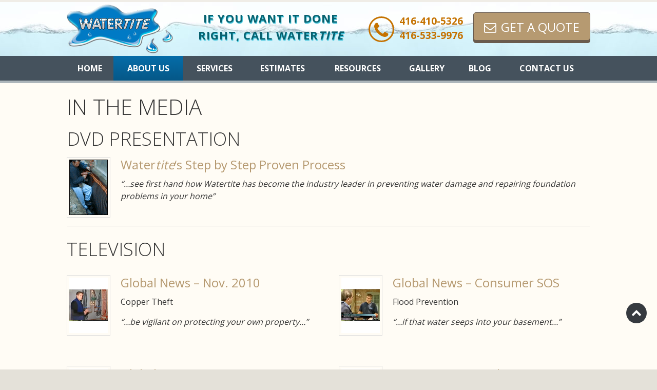

--- FILE ---
content_type: text/html; charset=UTF-8
request_url: http://watertite.ca/in-the-media/
body_size: 9978
content:
<!doctype html>
<!-- paulirish.com/2008/conditional-stylesheets-vs-css-hacks-answer-neither/ -->
<!--[if lt IE 7]> <html class="no-js lt-ie9 lt-ie8 lt-ie7" lang="en-US" prefix="og: http://ogp.me/ns#"> <![endif]-->
<!--[if IE 7]>    <html class="no-js lt-ie9 lt-ie8" lang="en-US" prefix="og: http://ogp.me/ns#"> <![endif]-->
<!--[if IE 8]>    <html class="no-js lt-ie9" lang="en-US" prefix="og: http://ogp.me/ns#"> <![endif]-->
<!-- Consider adding a manifest.appcache: h5bp.com/d/Offline -->
<!--[if gt IE 8]><!--> <html class="no-js" lang="en-US" prefix="og: http://ogp.me/ns#"> <!--<![endif]-->


<head>
	<meta charset="UTF-8" />
	<!-- Always force latest IE rendering engine (even in intranet) & Chrome Frame -->
	<meta http-equiv="X-UA-Compatible" content="IE=edge,chrome=1">

	<meta http-equiv="cleartype" content="on">

	<!-- Responsive and mobile friendly stuff -->
	<meta name="HandheldFriendly" content="True">
	<meta name="MobileOptimized" content="320">
	<meta name="viewport" content="width=device-width, initial-scale=1">

	<link rel="profile" href="http://gmpg.org/xfn/11" />
	<link rel="pingback" href="http://watertite.ca/xmlrpc.php" />
	
	<link href='https://fonts.googleapis.com/css?family=Open+Sans:400,300,600,700' rel='stylesheet' type='text/css'>
	<script type="text/javascript" src="http://watertite.ca/wp-content/themes/quark/js/jquery-1.11.2.js"></script>
	<script type="text/javascript" src="http://watertite.ca/wp-content/themes/quark/js/jquery.sticky.js"></script>
	<script type="text/javascript" src="http://watertite.ca/wp-content/themes/quark/js/jquery.mobilemenu.js"></script>
	<style type='text/css'>Default CSS Comment</style><title>In the Media - Watertite</title>

<!-- This site is optimized with the Yoast SEO plugin v5.7.1 - https://yoast.com/wordpress/plugins/seo/ -->
<link rel="canonical" href="http://watertite.ca/in-the-media/" />
<meta property="og:locale" content="en_US" />
<meta property="og:type" content="article" />
<meta property="og:title" content="In the Media - Watertite" />
<meta property="og:description" content="DVD Presentation Watertite&#8216;s Step by Step Proven Process &#8220;&#8230;see first hand how Watertite has become the industry leader in preventing water damage and repairing foundation problems in your home&#8221; Television Newspaper Magazine Radio" />
<meta property="og:url" content="http://watertite.ca/in-the-media/" />
<meta property="og:site_name" content="Watertite" />
<meta property="og:image" content="http://watertite.ca/wp-content/uploads/2015/08/b_mediaNews_CityNewsJuly.jpg" />
<meta property="og:image" content="http://watertite.ca/wp-content/uploads/2015/08/b_mediaNews_torontoStarDEC.jpg" />
<meta property="og:image" content="http://watertite.ca/wp-content/uploads/2015/08/NewHomes_Moulds.gif" />
<meta property="og:image" content="http://watertite.ca/wp-content/uploads/2015/08/news_moulddogs.gif" />
<meta property="og:image" content="http://watertite.ca/wp-content/uploads/2015/08/news_basebluess.gif" />
<meta property="og:image" content="http://watertite.ca/wp-content/uploads/2015/08/newss.gif" />
<meta property="og:image" content="http://watertite.ca/wp-content/uploads/2015/08/mags.gif" />
<meta property="og:image" content="http://watertite.ca/wp-content/uploads/2015/08/ad_deltas.gif" />
<meta name="twitter:card" content="summary" />
<meta name="twitter:description" content="DVD Presentation Watertite&#8216;s Step by Step Proven Process &#8220;&#8230;see first hand how Watertite has become the industry leader in preventing water damage and repairing foundation problems in your home&#8221; Television Newspaper Magazine Radio" />
<meta name="twitter:title" content="In the Media - Watertite" />
<meta name="twitter:image" content="http://watertite.ca/wp-content/uploads/2015/08/b_mediaNews_CityNewsJuly.jpg" />
<script type='application/ld+json'>{"@context":"http:\/\/schema.org","@type":"WebSite","@id":"#website","url":"http:\/\/watertite.ca\/","name":"Watertite","potentialAction":{"@type":"SearchAction","target":"http:\/\/watertite.ca\/?s={search_term_string}","query-input":"required name=search_term_string"}}</script>
<!-- / Yoast SEO plugin. -->

<link rel='dns-prefetch' href='//fonts.googleapis.com' />
<link rel='dns-prefetch' href='//s.w.org' />
<link rel="alternate" type="application/rss+xml" title="Watertite &raquo; Feed" href="http://watertite.ca/feed/" />
<link rel="alternate" type="application/rss+xml" title="Watertite &raquo; Comments Feed" href="http://watertite.ca/comments/feed/" />
		<script type="text/javascript">
			window._wpemojiSettings = {"baseUrl":"https:\/\/s.w.org\/images\/core\/emoji\/2.3\/72x72\/","ext":".png","svgUrl":"https:\/\/s.w.org\/images\/core\/emoji\/2.3\/svg\/","svgExt":".svg","source":{"concatemoji":"http:\/\/watertite.ca\/wp-includes\/js\/wp-emoji-release.min.js?ver=4.8"}};
			!function(a,b,c){function d(a){var b,c,d,e,f=String.fromCharCode;if(!k||!k.fillText)return!1;switch(k.clearRect(0,0,j.width,j.height),k.textBaseline="top",k.font="600 32px Arial",a){case"flag":return k.fillText(f(55356,56826,55356,56819),0,0),b=j.toDataURL(),k.clearRect(0,0,j.width,j.height),k.fillText(f(55356,56826,8203,55356,56819),0,0),c=j.toDataURL(),b===c&&(k.clearRect(0,0,j.width,j.height),k.fillText(f(55356,57332,56128,56423,56128,56418,56128,56421,56128,56430,56128,56423,56128,56447),0,0),b=j.toDataURL(),k.clearRect(0,0,j.width,j.height),k.fillText(f(55356,57332,8203,56128,56423,8203,56128,56418,8203,56128,56421,8203,56128,56430,8203,56128,56423,8203,56128,56447),0,0),c=j.toDataURL(),b!==c);case"emoji4":return k.fillText(f(55358,56794,8205,9794,65039),0,0),d=j.toDataURL(),k.clearRect(0,0,j.width,j.height),k.fillText(f(55358,56794,8203,9794,65039),0,0),e=j.toDataURL(),d!==e}return!1}function e(a){var c=b.createElement("script");c.src=a,c.defer=c.type="text/javascript",b.getElementsByTagName("head")[0].appendChild(c)}var f,g,h,i,j=b.createElement("canvas"),k=j.getContext&&j.getContext("2d");for(i=Array("flag","emoji4"),c.supports={everything:!0,everythingExceptFlag:!0},h=0;h<i.length;h++)c.supports[i[h]]=d(i[h]),c.supports.everything=c.supports.everything&&c.supports[i[h]],"flag"!==i[h]&&(c.supports.everythingExceptFlag=c.supports.everythingExceptFlag&&c.supports[i[h]]);c.supports.everythingExceptFlag=c.supports.everythingExceptFlag&&!c.supports.flag,c.DOMReady=!1,c.readyCallback=function(){c.DOMReady=!0},c.supports.everything||(g=function(){c.readyCallback()},b.addEventListener?(b.addEventListener("DOMContentLoaded",g,!1),a.addEventListener("load",g,!1)):(a.attachEvent("onload",g),b.attachEvent("onreadystatechange",function(){"complete"===b.readyState&&c.readyCallback()})),f=c.source||{},f.concatemoji?e(f.concatemoji):f.wpemoji&&f.twemoji&&(e(f.twemoji),e(f.wpemoji)))}(window,document,window._wpemojiSettings);
		</script>
		<style type="text/css">
img.wp-smiley,
img.emoji {
	display: inline !important;
	border: none !important;
	box-shadow: none !important;
	height: 1em !important;
	width: 1em !important;
	margin: 0 .07em !important;
	vertical-align: -0.1em !important;
	background: none !important;
	padding: 0 !important;
}
</style>
<link rel='stylesheet' id='srp-layout-stylesheet-css'  href='http://watertite.ca/wp-content/plugins/special-recent-posts/css/layout.css?ver=4.8' type='text/css' media='all' />
<link rel='stylesheet' id='jquery.prettyphoto-css'  href='http://watertite.ca/wp-content/plugins/wp-video-lightbox/css/prettyPhoto.css?ver=4.8' type='text/css' media='all' />
<link rel='stylesheet' id='video-lightbox-css'  href='http://watertite.ca/wp-content/plugins/wp-video-lightbox/wp-video-lightbox.css?ver=4.8' type='text/css' media='all' />
<link rel='stylesheet' id='cpsh-shortcodes-css'  href='http://watertite.ca/wp-content/plugins/column-shortcodes//assets/css/shortcodes.css?ver=1.0' type='text/css' media='all' />
<link rel='stylesheet' id='contact-form-7-css'  href='http://watertite.ca/wp-content/plugins/contact-form-7/includes/css/styles.css?ver=4.9' type='text/css' media='all' />
<link rel='stylesheet' id='wp-pagenavi-css'  href='http://watertite.ca/wp-content/plugins/wp-pagenavi/pagenavi-css.css?ver=2.70' type='text/css' media='all' />
<link rel='stylesheet' id='normalize-css'  href='http://watertite.ca/wp-content/themes/quark/css/normalize.css?ver=3.0.2' type='text/css' media='all' />
<link rel='stylesheet' id='fontawesome-css'  href='http://watertite.ca/wp-content/themes/quark/css/font-awesome.min.css?ver=4.2.0' type='text/css' media='all' />
<link rel='stylesheet' id='gridsystem-css'  href='http://watertite.ca/wp-content/themes/quark/css/grid.css?ver=1.0.0' type='text/css' media='all' />
<link rel='stylesheet' id='quark-fonts-css'  href='http://fonts.googleapis.com/css?family=PT+Sans:400,400italic,700,700italic|Arvo:400&#038;subset=latin' type='text/css' media='all' />
<link rel='stylesheet' id='style-css'  href='http://watertite.ca/wp-content/themes/quark/style.css?ver=4.8' type='text/css' media='all' />
<link rel='stylesheet' id='msl-main-css'  href='http://watertite.ca/wp-content/plugins/master-slider/public/assets/css/masterslider.main.css?ver=3.5.3' type='text/css' media='all' />
<link rel='stylesheet' id='msl-custom-css'  href='http://watertite.ca/wp-content/uploads/master-slider/custom.css?ver=6.2' type='text/css' media='all' />
<script type='text/javascript' src='http://watertite.ca/wp-includes/js/jquery/jquery.js?ver=1.12.4'></script>
<script type='text/javascript' src='http://watertite.ca/wp-includes/js/jquery/jquery-migrate.min.js?ver=1.4.1'></script>
<script type='text/javascript' src='http://watertite.ca/wp-content/plugins/wp-video-lightbox/js/jquery.prettyPhoto.min.js?ver=3.1.6'></script>
<script type='text/javascript'>
/* <![CDATA[ */
var vlpp_vars = {"prettyPhoto_rel":"wp-video-lightbox","animation_speed":"fast","slideshow":"5000","autoplay_slideshow":"false","opacity":"0.80","show_title":"true","allow_resize":"true","allow_expand":"true","default_width":"640","default_height":"480","counter_separator_label":"\/","theme":"pp_default","horizontal_padding":"20","hideflash":"false","wmode":"opaque","autoplay":"false","modal":"false","deeplinking":"false","overlay_gallery":"true","overlay_gallery_max":"30","keyboard_shortcuts":"true","ie6_fallback":"true"};
/* ]]> */
</script>
<script type='text/javascript' src='http://watertite.ca/wp-content/plugins/wp-video-lightbox/js/video-lightbox.js?ver=3.1.6'></script>
<script type='text/javascript' src='http://watertite.ca/wp-content/themes/quark/js/modernizr-2.8.3-min.js?ver=2.8.3'></script>
<link rel='https://api.w.org/' href='http://watertite.ca/wp-json/' />
<link rel="EditURI" type="application/rsd+xml" title="RSD" href="http://watertite.ca/xmlrpc.php?rsd" />
<link rel="wlwmanifest" type="application/wlwmanifest+xml" href="http://watertite.ca/wp-includes/wlwmanifest.xml" /> 
<meta name="generator" content="WordPress 4.8" />
<link rel='shortlink' href='http://watertite.ca/?p=26' />
<link rel="alternate" type="application/json+oembed" href="http://watertite.ca/wp-json/oembed/1.0/embed?url=http%3A%2F%2Fwatertite.ca%2Fin-the-media%2F" />
<link rel="alternate" type="text/xml+oembed" href="http://watertite.ca/wp-json/oembed/1.0/embed?url=http%3A%2F%2Fwatertite.ca%2Fin-the-media%2F&#038;format=xml" />
<script>var ms_grabbing_curosr = 'http://watertite.ca/wp-content/plugins/master-slider/public/assets/css/common/grabbing.cur', ms_grab_curosr = 'http://watertite.ca/wp-content/plugins/master-slider/public/assets/css/common/grab.cur';</script>
<meta name="generator" content="MasterSlider 3.5.3 - Responsive Touch Image Slider | avt.li/msf" />
<script>
            WP_VIDEO_LIGHTBOX_VERSION="1.8.8";
            WP_VID_LIGHTBOX_URL="http://watertite.ca/wp-content/plugins/wp-video-lightbox";
                        function wpvl_paramReplace(name, string, value) {
                // Find the param with regex
                // Grab the first character in the returned string (should be ? or &)
                // Replace our href string with our new value, passing on the name and delimeter

                var re = new RegExp("[\?&]" + name + "=([^&#]*)");
                var matches = re.exec(string);
                var newString;

                if (matches === null) {
                    // if there are no params, append the parameter
                    newString = string + '?' + name + '=' + value;
                } else {
                    var delimeter = matches[0].charAt(0);
                    newString = string.replace(re, delimeter + name + "=" + value);
                }
                return newString;
            }
            </script>
<style>
#bannercontainer { background: #45525d url('') repeat-x scroll top left; }
#footercontainer { background-color: #e4e1d9; }
.smallprint { text-align: center; }
</style>
<style type="text/css" id="custom-background-css">
body.custom-background { background-color: #e4e1d9; }
</style>
<script>
  (function(i,s,o,g,r,a,m){i['GoogleAnalyticsObject']=r;i[r]=i[r]||function(){
  (i[r].q=i[r].q||[]).push(arguments)},i[r].l=1*new Date();a=s.createElement(o),
  m=s.getElementsByTagName(o)[0];a.async=1;a.src=g;m.parentNode.insertBefore(a,m)
  })(window,document,'script','//www.google-analytics.com/analytics.js','ga');

  ga('create', 'UA-72703401-1', 'auto');
  ga('send', 'pageview');

</script>
</head>

<body class="page-template page-template-page-templates page-template-full-width page-template-page-templatesfull-width-php page page-id-26 custom-background _masterslider _ms_version_3.5.3">

<div id="wrapper" class="hfeed site">
  <div class="stickyContainer">
	<div id="headercontainer">

		<header id="masthead" class="site-header row" role="banner">
								<div class="widget-area">
						<div id="widget_sp_image-2" class="widget-odd widget-first widget-1 logo widget widget_sp_image"><h3 class="widget-title">logo-2</h3><a href="http://watertite.ca" target="_self" class="widget_sp_image-image-link" title="logo-2"><img width="207" height="95" alt="logo-2" class="attachment-full" style="max-width: 100%;" src="http://watertite.ca/wp-content/uploads/2015/09/logo-3.png" /></a></div><div id="text-10" class="widget-even widget-2 slogan widget widget_text">			<div class="textwidget">If you want it done right, call water<em>tite</em></div>
		</div><div id="text-5" class="widget-odd widget-3 quoteBtn widget widget_text">			<div class="textwidget"><a class="btn" href="http://watertite.ca/estimates/"><i class="fa fa-envelope-o"></i> Get a Quote</a></div>
		</div><div id="text-4" class="widget-even widget-last widget-4 contactInfo widget widget_text">			<div class="textwidget"><span class="phone">
<i class="fa fa-phone"></i> <a href="tel:4164105326">416-410-5326</a><br/>
 <a href="tel:4165339976">416-533-9976</a>
</span></div>
		</div>					</div> <!-- /.widget-area -->
					</header> <!-- /#masthead.site-header.row -->

	</div> <!-- /#headercontainer -->
	<div id="bannercontainer">
		<div class="banner row">
			<nav id="site-navigation" class="main-navigation" role="navigation">
				<!--	<h3 class="menu-toggle assistive-text"></h3> -->
				<!--	<div class="assistive-text skip-link"><a href="#content" title=""></a></div>  -->
					<div class="menu-main-menu-container"><ul id="menu-main-menu" class="nav-menu"><li id="menu-item-22" class="menu-item menu-item-type-post_type menu-item-object-page menu-item-home menu-item-22"><a href="http://watertite.ca/">Home</a></li>
<li id="menu-item-1289" class="menu-item menu-item-type-custom menu-item-object-custom current-menu-ancestor current-menu-parent menu-item-has-children menu-parent-item menu-item-1289"><a href="#">About Us</a>
<ul  class="sub-menu">
	<li id="menu-item-20" class="menu-item menu-item-type-post_type menu-item-object-page menu-item-20"><a href="http://watertite.ca/basement-waterproofing-toronto/">About Us</a></li>
	<li id="menu-item-65" class="menu-item menu-item-type-post_type menu-item-object-page menu-item-65"><a href="http://watertite.ca/the-watertite-way/">The Watertite Way</a></li>
	<li id="menu-item-23" class="menu-item menu-item-type-post_type menu-item-object-page menu-item-23"><a href="http://watertite.ca/testimonials/">Testimonials</a></li>
	<li id="menu-item-21" class="menu-item menu-item-type-post_type menu-item-object-page menu-item-21"><a href="http://watertite.ca/credentials/">Credentials</a></li>
	<li id="menu-item-40" class="menu-item menu-item-type-post_type menu-item-object-page menu-item-40"><a href="http://watertite.ca/warranty/">Warranty</a></li>
	<li id="menu-item-39" class="menu-item menu-item-type-post_type menu-item-object-page current-menu-item page_item page-item-26 current_page_item menu-item-39"><a href="http://watertite.ca/in-the-media/">In the Media</a></li>
	<li id="menu-item-38" class="menu-item menu-item-type-post_type menu-item-object-page menu-item-38"><a href="http://watertite.ca/privacy-policy/">Privacy Policy</a></li>
</ul>
</li>
<li id="menu-item-1141" class="menu-item menu-item-type-custom menu-item-object-custom menu-item-has-children menu-parent-item menu-item-1141"><a href="#">Services</a>
<ul  class="sub-menu">
	<li id="menu-item-1171" class="menu-item menu-item-type-post_type menu-item-object-page menu-item-1171"><a href="http://watertite.ca/leaky-basement-repair/">Leaky Basement Repair</a></li>
	<li id="menu-item-68" class="menu-item menu-item-type-post_type menu-item-object-page menu-item-68"><a href="http://watertite.ca/basement-waterproofing/">Basement Waterproofing</a></li>
	<li id="menu-item-67" class="menu-item menu-item-type-post_type menu-item-object-page menu-item-67"><a href="http://watertite.ca/basement-underpinning/">Basement Underpinning</a></li>
	<li id="menu-item-64" class="menu-item menu-item-type-post_type menu-item-object-page menu-item-64"><a href="http://watertite.ca/thermal-imaging/">Thermal Imaging</a></li>
</ul>
</li>
<li id="menu-item-63" class="menu-item menu-item-type-post_type menu-item-object-page menu-item-63"><a href="http://watertite.ca/estimates/">Estimates</a></li>
<li id="menu-item-1290" class="menu-item menu-item-type-custom menu-item-object-custom menu-item-has-children menu-parent-item menu-item-1290"><a href="#">Resources</a>
<ul  class="sub-menu">
	<li id="menu-item-85" class="menu-item menu-item-type-post_type menu-item-object-page menu-item-85"><a href="http://watertite.ca/faq/">FAQ</a></li>
	<li id="menu-item-84" class="menu-item menu-item-type-post_type menu-item-object-page menu-item-84"><a href="http://watertite.ca/do-i-have-a-problem/">Do I have a problem?</a></li>
	<li id="menu-item-1142" class="menu-item menu-item-type-taxonomy menu-item-object-category menu-item-1142"><a href="http://watertite.ca/category/steps-to-waterproofing/">Steps To Waterproofing</a></li>
	<li id="menu-item-83" class="menu-item menu-item-type-post_type menu-item-object-page menu-item-83"><a href="http://watertite.ca/mould-mildew/">Mould &#038; Mildew</a></li>
	<li id="menu-item-87" class="menu-item menu-item-type-post_type menu-item-object-page menu-item-87"><a href="http://watertite.ca/why-do-i-need-it/">Why do I need it?</a></li>
	<li id="menu-item-86" class="menu-item menu-item-type-post_type menu-item-object-page menu-item-86"><a href="http://watertite.ca/checklist/">Checklist</a></li>
</ul>
</li>
<li id="menu-item-494" class="menu-item menu-item-type-custom menu-item-object-custom menu-item-has-children menu-parent-item menu-item-494"><a href="#">Gallery</a>
<ul  class="sub-menu">
	<li id="menu-item-496" class="menu-item menu-item-type-taxonomy menu-item-object-category menu-item-496"><a href="http://watertite.ca/category/gallery/exterior-waterproofing/">Exterior Waterproofing</a></li>
	<li id="menu-item-497" class="menu-item menu-item-type-taxonomy menu-item-object-category menu-item-497"><a href="http://watertite.ca/category/gallery/interior-waterproofing/">Interior Waterproofing</a></li>
	<li id="menu-item-495" class="menu-item menu-item-type-taxonomy menu-item-object-category menu-item-495"><a href="http://watertite.ca/category/gallery/drain-services/">Drain Services</a></li>
	<li id="menu-item-95" class="menu-item menu-item-type-taxonomy menu-item-object-category menu-item-95"><a href="http://watertite.ca/category/home-show-display/">Home Show Display</a></li>
</ul>
</li>
<li id="menu-item-1336" class="menu-item menu-item-type-taxonomy menu-item-object-category menu-item-1336"><a href="http://watertite.ca/category/blog/">Blog</a></li>
<li id="menu-item-93" class="menu-item menu-item-type-post_type menu-item-object-page menu-item-93"><a href="http://watertite.ca/contact-us/">Contact us</a></li>
</ul></div>					<div class="selectBlock"></div>
			</nav> <!-- /.site-navigation.main-navigation -->
					</div> <!-- /.banner.row -->
	</div> <!-- /#bannercontainer -->
   </div> <!-- /.stickyContainer-->
	<div id="maincontentcontainer">
		
	<div id="primary" class="site-content row" role="main">
		<div class="col grid_12_of_12">

			
									
<article id="post-26" class="post-26 page type-page status-publish hentry">
			<header class="entry-header">
			<h1 class="entry-title">In the Media</h1>
												</header>
		<div class="entry-content">
		<h2>DVD Presentation</h2>
<p><span class="alignleft"><a id="6972aa91b8d0d" rel="wp-video-lightbox" href="https://vimeo.com/137635396?width=500&height=375" title=""><img src="http://watertite.ca/wp-content/uploads/2015/08/b_dvdscreen.gif" class="video_lightbox_anchor_image" alt="" /></a>    <script>
    /* <![CDATA[ */
    jQuery(document).ready(function($){
        $(function(){
            var width = $(window).innerWidth();
            var setwidth = 500;
            var ratio = 0.75;
            var height = 375;
            var link = 'https://vimeo.com/137635396?width=500&height=375';
            if(width < setwidth)
            {
                height = Math.floor(width * 0.75);
                //console.log("device width "+width+", set width "+500+", ratio "+0.75+", new height "+ height);
                var new_url = wpvl_paramReplace('width', link, width);
                var new_url = wpvl_paramReplace('height', new_url, height);
                $("a#6972aa91b8d0d").attr('href', new_url);
                //console.log(new_url);
            }    
        });
    });
    /* ]]&gt; */
    </script>        </span></p>
<h4>Water<em>tite</em>&#8216;s Step by Step Proven Process</h4>
<p><i>&#8220;&#8230;see first hand how Water<i>tite</i><span class="Apple-converted-space"> </span>has become the industry leader in preventing water damage and repairing foundation problems in your home&#8221;</i><span class="Apple-converted-space"><br />
</span></p>
<hr />
<h2>Television</h2>
<p><div class='content-column one_half'><div style="padding-right:20px;padding-bottom:20px;"><span class="alignleft"><a id="6972aa91b8d8d" rel="wp-video-lightbox" href="https://vimeo.com/137635395?width=500&height=375" title=""><img src="http://watertite.ca/wp-content/uploads/2015/08/b_mediatv-GlobalNews-nov2010.jpg" class="video_lightbox_anchor_image" alt="" /></a>    <script>
    /* <![CDATA[ */
    jQuery(document).ready(function($){
        $(function(){
            var width = $(window).innerWidth();
            var setwidth = 500;
            var ratio = 0.75;
            var height = 375;
            var link = 'https://vimeo.com/137635395?width=500&height=375';
            if(width < setwidth)
            {
                height = Math.floor(width * 0.75);
                //console.log("device width "+width+", set width "+500+", ratio "+0.75+", new height "+ height);
                var new_url = wpvl_paramReplace('width', link, width);
                var new_url = wpvl_paramReplace('height', new_url, height);
                $("a#6972aa91b8d8d").attr('href', new_url);
                //console.log(new_url);
            }    
        });
    });
    /* ]]&gt; */
    </script>        </span></p>
<h4>Global News &#8211; Nov. 2010</h4>
<p>Copper Theft</p>
<p><em>&#8220;&#8230;be vigilant on protecting your own property&#8230;&#8221;</em></p></div></div><div class='content-column one_half last_column'><div style="padding-right:0px;padding-bottom:20px;padding-left:20px;"><span class="alignleft"><a id="6972aa91b8ddf" rel="wp-video-lightbox" href="https://vimeo.com/137635398?width=500&height=375" title=""><img src="http://watertite.ca/wp-content/uploads/2015/08/b_mediatv_GlobalNews-ConsumerSOS.jpg" class="video_lightbox_anchor_image" alt="" /></a>    <script>
    /* <![CDATA[ */
    jQuery(document).ready(function($){
        $(function(){
            var width = $(window).innerWidth();
            var setwidth = 500;
            var ratio = 0.75;
            var height = 375;
            var link = 'https://vimeo.com/137635398?width=500&height=375';
            if(width < setwidth)
            {
                height = Math.floor(width * 0.75);
                //console.log("device width "+width+", set width "+500+", ratio "+0.75+", new height "+ height);
                var new_url = wpvl_paramReplace('width', link, width);
                var new_url = wpvl_paramReplace('height', new_url, height);
                $("a#6972aa91b8ddf").attr('href', new_url);
                //console.log(new_url);
            }    
        });
    });
    /* ]]&gt; */
    </script>        </span></p>
<h4>Global News &#8211; Consumer SOS</h4>
<p>Flood Prevention</p>
<p><em>&#8220;&#8230;if that water seeps into your basement&#8230;&#8221;</em><br /></div></div><div class='clear_column'></div><br />
<div class='content-column one_half'><div style="padding-right:20px;padding-bottom:20px;"><span class="alignleft"><a id="6972aa91b8e2c" rel="wp-video-lightbox" href="https://vimeo.com/137635396?width=500&height=375" title=""><img src="http://watertite.ca/wp-content/uploads/2015/08/b_mediaNews_CityNewsConsumerSOS.jpg" class="video_lightbox_anchor_image" alt="" /></a>    <script>
    /* <![CDATA[ */
    jQuery(document).ready(function($){
        $(function(){
            var width = $(window).innerWidth();
            var setwidth = 500;
            var ratio = 0.75;
            var height = 375;
            var link = 'https://vimeo.com/137635396?width=500&height=375';
            if(width < setwidth)
            {
                height = Math.floor(width * 0.75);
                //console.log("device width "+width+", set width "+500+", ratio "+0.75+", new height "+ height);
                var new_url = wpvl_paramReplace('width', link, width);
                var new_url = wpvl_paramReplace('height', new_url, height);
                $("a#6972aa91b8e2c").attr('href', new_url);
                //console.log(new_url);
            }    
        });
    });
    /* ]]&gt; */
    </script>        </span></p>
<h4>Global News &#8211; Consumer SOS</h4>
<p>How to fend off a flood</p>
<p><em>&#8220;&#8230;if you&#8217;re a home owner the thaw is a call to action&#8221;</em></div></div><div class='content-column one_half last_column'><div style="padding-right:0px;padding-bottom:20px;padding-left:20px;"><span class="alignleft"><a id="6972aa91b8e74" rel="wp-video-lightbox" href="https://vimeo.com/137635401?width=500&height=375" title=""><img src="http://watertite.ca/wp-content/uploads/2015/08/b_mediatv-CityNews.jpg" class="video_lightbox_anchor_image" alt="" /></a>    <script>
    /* <![CDATA[ */
    jQuery(document).ready(function($){
        $(function(){
            var width = $(window).innerWidth();
            var setwidth = 500;
            var ratio = 0.75;
            var height = 375;
            var link = 'https://vimeo.com/137635401?width=500&height=375';
            if(width < setwidth)
            {
                height = Math.floor(width * 0.75);
                //console.log("device width "+width+", set width "+500+", ratio "+0.75+", new height "+ height);
                var new_url = wpvl_paramReplace('width', link, width);
                var new_url = wpvl_paramReplace('height', new_url, height);
                $("a#6972aa91b8e74").attr('href', new_url);
                //console.log(new_url);
            }    
        });
    });
    /* ]]&gt; */
    </script>        </span></p>
<h4>City News at 6 &#8211; July 2008</h4>
<p>Record number of flooded basements</p>
<p><em>&#8220;&#8230;people are in denial about the problem they have.&#8221;</em><br /></div></div><div class='clear_column'></div><br />
<div class='content-column one_half'><div style="padding-right:20px;padding-bottom:20px;"><span class="alignleft"><a id="6972aa91b8ec3" rel="wp-video-lightbox" href="https://vimeo.com/137635396?width=500&height=375" title=""><img src="http://watertite.ca/wp-content/uploads/2015/08/b_mediatv_scott.gif.jpg" class="video_lightbox_anchor_image" alt="" /></a>    <script>
    /* <![CDATA[ */
    jQuery(document).ready(function($){
        $(function(){
            var width = $(window).innerWidth();
            var setwidth = 500;
            var ratio = 0.75;
            var height = 375;
            var link = 'https://vimeo.com/137635396?width=500&height=375';
            if(width < setwidth)
            {
                height = Math.floor(width * 0.75);
                //console.log("device width "+width+", set width "+500+", ratio "+0.75+", new height "+ height);
                var new_url = wpvl_paramReplace('width', link, width);
                var new_url = wpvl_paramReplace('height', new_url, height);
                $("a#6972aa91b8ec3").attr('href', new_url);
                //console.log(new_url);
            }    
        });
    });
    /* ]]&gt; */
    </script>        </span></p>
<h4>Global News &#8211; April 2003</h4>
<p>Record number of flooded basements</p>
<p><em>&#8220;&#8230;people are in denial about the problem they have.&#8221;</em></p></div></div><div class='content-column one_half last_column'><div style="padding-right:0px;padding-bottom:20px;padding-left:20px;"><span class="alignleft"><a id="6972aa91b8f02" rel="wp-video-lightbox" href="https://vimeo.com/137635396?width=500&height=375" title=""><img src="http://watertite.ca/wp-content/uploads/2015/08/b_mediatv_gus.gif" class="video_lightbox_anchor_image" alt="" /></a>    <script>
    /* <![CDATA[ */
    jQuery(document).ready(function($){
        $(function(){
            var width = $(window).innerWidth();
            var setwidth = 500;
            var ratio = 0.75;
            var height = 375;
            var link = 'https://vimeo.com/137635396?width=500&height=375';
            if(width < setwidth)
            {
                height = Math.floor(width * 0.75);
                //console.log("device width "+width+", set width "+500+", ratio "+0.75+", new height "+ height);
                var new_url = wpvl_paramReplace('width', link, width);
                var new_url = wpvl_paramReplace('height', new_url, height);
                $("a#6972aa91b8f02").attr('href', new_url);
                //console.log(new_url);
            }    
        });
    });
    /* ]]&gt; */
    </script>        </span></p>
<h4>Global News &#8211; March 2003</h4>
<p>Concern over rising water levels</p>
<p><em>&#8220;&#8230;the leaky basement flooding will only increase if and when the rain starts falling.&#8221;</em><br /></div></div><div class='clear_column'></div></p>
<hr />
<h2>Newspaper</h2>
<p><div class='content-column one_half'><div style="padding-right:20px;padding-bottom:20px;"><a href="http://www.citytv.com/toronto/citynews/news/local/article/3549--experts-besieged-by-repair-requests-after-record-rains" target="_blank"><img class="alignleft size-full wp-image-983" src="http://watertite.ca/wp-content/uploads/2015/08/b_mediaNews_CityNewsJuly.jpg" alt="b_mediaNews_CityNewsJuly" width="75" height="89" /></a></p>
<h4>City News &#8211; July 2008</h4>
<p><em>&#8220;There&#8217;s nothing you can do to stop it until you excavate it and waterproof it.&#8221;</em></p></div></div><div class='content-column one_half last_column'><div style="padding-right:0px;padding-bottom:20px;padding-left:20px;"><a href="http://www.thestar.com/printarticle/558779" target="_blank"><img class="alignleft size-full wp-image-982" src="http://watertite.ca/wp-content/uploads/2015/08/b_mediaNews_torontoStarDEC.jpg" alt="b_mediaNews_torontoStarDEC" width="75" height="86" /></a></p>
<h4>The Toronto Star &#8211; December 2008</h4>
<p><em>&#8220;Traditionally, you&#8217;re not doing waterproofing this time of year.&#8221;</em><br /></div></div><div class='clear_column'></div><br />
<div class='content-column one_half'><div style="padding-right:20px;padding-bottom:20px;"><a href="http://watertite.ca/wp-content/uploads/2015/08/The-Globe-and-Mail-April-2004.pdf" target="_blank"><img class="alignleft size-full wp-image-985" src="http://watertite.ca/wp-content/uploads/2015/08/NewHomes_Moulds.gif" alt="NewHomes_Moulds" width="78" height="108" /></a></p>
<h4>The Globe and Mail &#8211; April 2004</h4>
<p>New In Homes</p>
<p><em>&#8220;[Quincy] a two year old lab is the first and only mould detection dog in Canada.&#8221;</em></p></div></div><div class='content-column one_half last_column'><div style="padding-right:0px;padding-bottom:20px;padding-left:20px;"><a href="http://watertite.ca/wp-content/uploads/2015/08/The-Globe-and-Mail-January-2004.pdf" target="_blank"><img class="alignleft size-full wp-image-988" src="http://watertite.ca/wp-content/uploads/2015/08/news_moulddogs.gif" alt="news_moulddogs" width="78" height="108" /></a></p>
<h4>The Globe and Mail &#8211; January 2004</h4>
<p>Your Healthy Home</p>
<p><em>&#8220;[Watertite] does about 400 estimates per season, and 80 percent of those have visible mould&#8221;</em><br /></div></div><div class='clear_column'></div><br />
<div class='content-column one_half'><div style="padding-right:20px;padding-bottom:20px;"><a href="http://watertite.ca/wp-content/uploads/2015/08/The-Globe-and-Mail-October-2003.pdf" target="_blank"><img class="alignleft size-full wp-image-991" src="http://watertite.ca/wp-content/uploads/2015/08/news_basebluess.gif" alt="news_basebluess" width="75" height="108" /></a></p>
<h4>The Globe and Mail &#8211; October 2003</h4>
<p>Resale Homes</p>
<p><em>&#8220;Angelo Garaci, owner of Watertite Waterproofers, made the most sense with his solution&#8230;&#8221;</em></p></div></div><div class='content-column one_half last_column'><div style="padding-right:0px;padding-bottom:20px;padding-left:20px;"><a href="http://watertite.ca/wp-content/uploads/2015/08/The-Globe-and-Mail-May-2000.pdf" target="_blank"><img class="alignleft size-full wp-image-993" src="http://watertite.ca/wp-content/uploads/2015/08/newss.gif" alt="newss" width="75" height="108" /></a></p>
<h4>The Globe and Mail &#8211; May 2000</h4>
<p>City mops up wet basements, floating debris</p>
<p><em>&#8220;Mr. Garaci dispenses advice to traumatized residents&#8230;&#8221;</em><br /></div></div><div class='clear_column'></div></p>
<hr />
<h2>Magazine</h2>
<p><div class='content-column one_half'><div style="padding-right:20px;padding-bottom:20px;"><a href="http://watertite.ca/wp-content/uploads/2015/08/Ontario-Home-Builders-Winter-2003.pdf" target="_blank"><img class="alignleft size-full wp-image-991" src="http://watertite.ca/wp-content/uploads/2015/08/mags.gif" alt="news_basebluess" width="75" height="108" /></a></p>
<h4>Ontario Home Builders Winter 2003</h4>
<p>Mould Media &#8211; Should you be nervous?</p>
<p><em>&#8220;They&#8217;re worried about their health and the health of their children&#8230;&#8221;</em></p></div></div><div class='content-column one_half last_column'><div style="padding-right:0px;padding-bottom:20px;padding-left:20px;"><a href="http://watertite.ca/wp-content/uploads/2015/08/DELTA-MS.pdf" target="_blank"><img class="alignleft size-full wp-image-993" src="http://watertite.ca/wp-content/uploads/2015/08/ad_deltas.gif" alt="newss" width="78" height="108" /></a></p>
<h4>DELTA®-MS</h4>
<p><em>&#8220;&#8230;such as this growth found in the basement of a Toronto, Ontario home.&#8221;</em><br /></div></div><div class='clear_column'></div></p>
<hr />
<h2>Radio</h2>
<div class='content-column one_half'><div style="padding-right:20px;padding-bottom:20px;"><h4>680 News</h4>
<p>National Home Show</p>
<p><em>&#8220;If you want it done right&#8230;call <span class="water">Water<i>tite</i></span>!&#8221;</em></p>
<p><a href="http://watertite.ca/wp-content/uploads/2015/08/680today.mp3">680today</a></p></div></div><div class='content-column one_half last_column'><div style="padding-right:0px;padding-bottom:20px;padding-left:20px;"><h4>Water<i>tite</i> Soundtrack</h4>
<p><span style="font-size: 11px;">Music and lyrics sole property of Watertite Waterproofers Ltd.</span></p>
<p>Watertite Theme Song</p>
<p><a href="http://watertite.ca/wp-content/uploads/2015/08/680today.mp3">680today</a><br /></div></div><div class='clear_column'></div></p>
			</div><!-- /.entry-content -->
	<footer class="entry-meta">
			</footer><!-- /.entry-meta -->
</article><!-- /#post -->
									
			
		</div> <!-- /.col.grid_12_of_12 -->
	</div><!-- /#primary.site-content.row -->


			</div> <!-- /#maincontentcontainer -->
	<div id="pre-footercontainer">
		<div class="pre-footer row">
			<aside id="text-9" class="widget-odd widget-last widget-first widget-1 credentialsBlock widget widget_text">			<div class="textwidget"><a href="https://eservices.wsib.on.ca/portal/server.pt/community/eservicespublic/eclearance#https://eservices.wsib.on.ca/portal/server.pt/gateway/PTARGS_0_203_650_245_71889_43/eclearance/FBDAShow16838" target="blank">
<img src="http://watertite.ca/wp-content/uploads/2016/02/wsib-2.png">
</a>

<a href="http://ohba.ca/" target="blank">
<img src="http://watertite.ca/wp-content/uploads/2016/02/ontario-2.png">
</a>

<a href="http://www.chba.ca/" target="blank">
<img src="http://watertite.ca/wp-content/uploads/2016/02/canadian-2.png">
</a>

<a href="http://www.bildgta.ca/" target="blank">
<img src="http://watertite.ca/wp-content/uploads/2016/02/bild-2.png">
</a>

<a href="http://app.toronto.ca/LicenceStatus/detail.do?licenceNo=T853108203" target="blank">
<img src="http://watertite.ca/wp-content/uploads/2016/02/b16825-2.png">
</a>

<a href="http://app.toronto.ca/LicenceStatus/detail.do?licenceNo=T874645636" target="blank">
<img src="http://watertite.ca/wp-content/uploads/2016/06/license-2.png">
</a>

<a href="https://www.tssa.org" target="blank">
<img src="http://watertite.ca/wp-content/uploads/2016/06/TSSA-2.png">
</a>

<a href="http://www.renomark.ca/GreaterTorontoArea/FindaRenomarkRenovator" target="blank">
<img src="http://watertite.ca/wp-content/uploads/2016/02/renomark-2.png">
</a>

<a href="http://www.bbb.org/kitchener/business-reviews/foundation-contractors/watertite-waterproofers-ltd-in-toronto-on-1137075" target="blank">
<img src="http://watertite.ca/wp-content/uploads/2016/02/bbb.png">
</a></div>
		</aside>		</div>
	</div>
	<div id="footercontainer">

		<footer class="site-footer row" role="contentinfo">

													<div class="col grid_3_of_12">
							<div class="widget-area" role="complementary">
								<aside id="nav_menu-3" class="widget-odd widget-last widget-first widget-1 widget widget_nav_menu"><div class="menu-footer-menu-1-container"><ul id="menu-footer-menu-1" class="menu"><li id="menu-item-96" class="menu-item menu-item-type-custom menu-item-object-custom menu-item-96"><a href="http://watertite/">Home</a></li>
<li id="menu-item-97" class="menu-item menu-item-type-post_type menu-item-object-page menu-item-97"><a href="http://watertite.ca/basement-waterproofing-toronto/">About Us</a></li>
<li id="menu-item-101" class="menu-item menu-item-type-post_type menu-item-object-page menu-item-101"><a href="http://watertite.ca/testimonials/">What Our Clients Say</a></li>
<li id="menu-item-100" class="menu-item menu-item-type-post_type menu-item-object-page menu-item-100"><a href="http://watertite.ca/estimates/">Estimates</a></li>
<li id="menu-item-99" class="menu-item menu-item-type-post_type menu-item-object-page menu-item-99"><a href="http://watertite.ca/contact-us/">Contact us</a></li>
</ul></div></aside>							</div>
						</div> <!-- /.col.grid_3_of_12 -->
											<div class="col grid_3_of_12">
							<div class="widget-area" role="complementary">
								<aside id="nav_menu-2" class="widget-odd widget-last widget-first widget-1 widget widget_nav_menu"><div class="menu-footer-menu-2-container"><ul id="menu-footer-menu-2" class="menu"><li id="menu-item-1172" class="menu-item menu-item-type-post_type menu-item-object-page menu-item-1172"><a href="http://watertite.ca/leaky-basement-repair/">Leaky Basement Repair</a></li>
<li id="menu-item-107" class="menu-item menu-item-type-post_type menu-item-object-page menu-item-107"><a href="http://watertite.ca/basement-waterproofing/">Basement Waterproofing</a></li>
<li id="menu-item-108" class="menu-item menu-item-type-post_type menu-item-object-page menu-item-108"><a href="http://watertite.ca/basement-underpinning/">Basement Underpinning</a></li>
</ul></div></aside>							</div>
						</div> <!-- /.col.grid_3_of_12 -->
											<div class="col grid_3_of_12">
							<div class="widget-area" role="complementary">
								<aside id="text-3" class="widget-odd widget-last widget-first widget-1 widget widget_text">			<div class="textwidget"><p><a href="http://watertite.ca/privacy-policy/">Privacy Policy</a></p>
<p>Copyright &copy; 2015 Watertite</p>
<p>Website powered by <a href="http://www.goldeye-media.com" target="_blank">www.goldeye-media.com</a></p>
</div>
		</aside>							</div>
						</div> <!-- /.col.grid_3_of_12 -->
											<div class="col grid_3_of_12">
							<div class="widget-area" role="complementary">
								<aside id="text-2" class="widget-odd widget-first widget-1 fast-contact widget widget_text">			<div class="textwidget"><p><i class="fa fa-phone"></i>  <a href="tel:416/410.5326">416-410-5326</a></p>
<p><i class="fa fa-map-marker"></i> 60 Armstrong Avenue<br />
Toronto, Ontario<br />
M6H 1V8</p>
</div>
		</aside><aside id="text-8" class="widget-even widget-last widget-2 socialIcons widget widget_text">			<div class="textwidget"><a href="https://plus.google.com/114360951785291361075/about" target="_blank">
<img src="http://watertite.ca/wp-content/uploads/2015/09/gplus-icon.png">
</a>

<a href="https://www.facebook.com/WatertiteWaterproofers" target="_blank">
<img src="http://watertite.ca/wp-content/uploads/2015/09/fb-icon.png">
</a>

<a href="https://www.n49.com/biz/20206/watertite-waterproofers-on-toronto-60-armstrong-avenue/" target="_blank">
<img src="http://watertite.ca/wp-content/uploads/2015/09/n49-icon.png">
</a>

<a href="http://homestars.com/companies/2621099-watertite-waterproofers" target="_blank">
<img src="http://watertite.ca/wp-content/uploads/2015/09/homestars-icon.png">
</a></div>
		</aside>							</div>
						</div> <!-- /.col.grid_3_of_12 -->
					
			
		</footer> <!-- /.site-footer.row -->

		
	</div> <!-- /.footercontainer -->

</div> <!-- /.#wrapper.hfeed.site -->
<div id="stickyBlock">
	<div class="stickyBlockWidgets">
			</div>
</div>
<div id="back-top"><a href="#"><span></span> </a></div>

<script type='text/javascript'>
/* <![CDATA[ */
var wpcf7 = {"apiSettings":{"root":"http:\/\/watertite.ca\/wp-json\/contact-form-7\/v1","namespace":"contact-form-7\/v1"},"recaptcha":{"messages":{"empty":"Please verify that you are not a robot."}},"cached":"1"};
/* ]]> */
</script>
<script type='text/javascript' src='http://watertite.ca/wp-content/plugins/contact-form-7/includes/js/scripts.js?ver=4.9'></script>
<script type='text/javascript' src='http://watertite.ca/wp-includes/js/wp-embed.min.js?ver=4.8'></script>

<script type="text/javascript">
	jQuery(window).load(function() {
		jQuery('.main-navigation .nav-menu li').hover(function(){
			jQuery(this).find('.sub-menu').stop(true, true).slideDown(300)
		},
		function (){
			jQuery(this).find('.sub-menu').stop(true, true).delay(100).slideUp(300);
			}
		);
	//	$("#bannercontainer").sticky();	
		$(".stickyContainer").sticky();	
		
		// fade in #back-top
		jQuery(window).scroll(function () {
			if (jQuery(this).scrollTop() > 100) {
				jQuery('#back-top').fadeIn();
			} else {
				jQuery('#back-top').fadeOut();
			}
		});

		// scroll body to 0px on click
		jQuery('#back-top a').click(function () {
			jQuery('body,html').animate({
				scrollTop: 0
			}, 400);
			return false;
		});
		
		$('.main-navigation .nav-menu').mobileMenu({combine: false});

		jQuery(function() {
			var offset = jQuery("#stickyBlock").offset();
			var topPadding = 35;
			jQuery(window).scroll(function() {
				if (jQuery(window).scrollTop() > offset.top) {
					jQuery("#stickyBlock").stop().animate({marginTop: jQuery(window).scrollTop() - offset.top + topPadding});
				}
				else {jQuery("#stickyBlock").stop().animate({marginTop: 0});};});
		});
		jQuery('#stickyBlock .btnBlock').click(function() {
			if(jQuery('#stickyBlock').hasClass('open')) {
				jQuery('#stickyBlock .stickyWidget').css('display','none');
				jQuery('#stickyBlock').delay(50).animate({width:'48px'});
				jQuery('#stickyBlock').removeClass('open');
			} else {
				jQuery('#stickyBlock').animate({width:'300px'});
				jQuery('#stickyBlock').addClass('open');
				jQuery('#stickyBlock .stickyWidget').delay(300).fadeIn();
			}
			return false;
		});
	});
</script>
</body>

</html>
<!-- Cached by WP Optimize - https://getwpo.com - Last modified: Thu, 22 Jan 2026 22:54:09 GMT -->


--- FILE ---
content_type: text/css
request_url: http://watertite.ca/wp-content/themes/quark/style.css?ver=4.8
body_size: 13997
content:
/*
Theme Name: Quark
Theme URI: http://quarktheme.com
Author: Anthony Hortin
Author URI: http://maddisondesigns.com/
Description: Quark is your basic building block for creating beautiful, responsive custom themes. It's not a convoluted or confusing framework that's hard to learn or even harder to modify. It's a simple and elegant starter theme built on HTML5 & CSS3. Its base is a responsive, 12 column grid. It incorporates custom theme options that are easy to modify, a set of common templates, support for WordPress Post Formats and the gorgeous, retina friendly Font Awesome icon font. Quark is WooCommerce compatible, Multilingual Ready (WPML) and translated into Spanish, German and French.
Version: 1.3.1
License: GNU General Public License v2 or later
License URI: http://www.gnu.org/licenses/gpl-2.0.html
Tags: black, gray, dark, light, one-column, two-columns, right-sidebar, fluid-layout, responsive-layout, custom-background, custom-header, custom-menu, editor-style, featured-image-header, featured-images, full-width-template, microformats, post-formats, sticky-post, theme-options, threaded-comments, translation-ready
Text Domain: quark
*/


/* ==========================================================================
   Default stylings from HTML5 Boilerplate
   ========================================================================== */

/* Apply a natural box layout model to all elements - http://paulirish.com/2012/box-sizing-border-box-ftw/ */
* { -moz-box-sizing: border-box; -webkit-box-sizing: border-box; box-sizing: border-box; }

/* Using rem font sizing (Root em’s) with fallback to px for ie8 and below - http://snook.ca/archives/html_and_css/font-size-with-rem */
body { margin: 0; font-size: 16px; font-size: 1rem; line-height: 1.5; }

::-webkit-selection { background: #5784FE; color: #fff; text-shadow: none; }
::-moz-selection { background: #5784FE; color: #fff; text-shadow: none; }
::selection { background: #5784FE; color: #fff; text-shadow: none; }

a { color: #00abc8; text-decoration: underline; -webkit-transition: all 0.3s ease-in-out 0s;
	-moz-transition: all 0.3s ease-in-out 0s;
	-o-transition: all 0.3s ease-in-out 0s;
	transition:  all 0.3s ease-in-out; }
a:visited { color: #00abc8; }
a:hover { color: #fe5000; }

menu { padding: 0; }

td { vertical-align: top; }


/* ==========================================================================
   Basic page styles
   ========================================================================== */

body { 
	margin: 0 auto;
	padding: 0;
	font: 16px/1.5 'Open Sans', Helvetica, Arial, sans-serif;
	font-size: 1rem;
	font-style: normal;
	font-weight: 400;
	color: #333;
	text-align: left;
	position: relative;
}

/* Set the default behavior for touch-based browsing in IE10 on devices running Windows 8 */
canvas {
	-ms-touch-action: double-tap-zoom;
}

/* Make sure videos and embeds fit their containers */
embed, iframe, object, video {
	max-width: 100%;
}

.entry-content .twitter-tweet-rendered {
	max-width: 100% !important; /* Override the Twitter embed fixed width */
}

/* Responsive images */
img {
	border: 0;
	max-width: 100%;
	height: auto;
	vertical-align: top;
}

.entry-content img,
.comment-content img,
.widget img {
	max-width: 100%; /* Fluid images for posts, comments, and widgets */
}

img[class*="align"],
img[class*="wp-image-"],
img[class*="attachment-"] {
	height: auto; /* Make sure images with WordPress-added height and width attributes are scaled correctly */
}

img.size-full,
img.size-large,
img.header-image,
img.wp-post-image {
	max-width: 100%;
	height: auto; /* Make sure images with WordPress-added height and width attributes are scaled correctly */
}

img.wp-smiley,
.rsswidget img {
	border: 0;
	border-radius: 0;
	box-shadow: none;
	margin-bottom: 0;
	margin-top: 0;
	padding: 0;
}

/* Header */
h1, h2, h3, h4, h5, h6 {
	font-family: 'Open Sans', sans-serif;
	font-style: normal;
	font-weight: 400;
	color: #333;
	margin-top: 0;
}
h1, h2 {
	text-transform: uppercase;
	font-weight: 300;
}

h1 { 
	margin-bottom: 15px;
/*	margin-bottom: 0.625rem; */
	font-size: 42px;
	line-height: 1.25;
}

h2 { 
	margin-bottom: 15px;
/*	margin-bottom: .5rem; */
	font-size: 36px;
	line-height: 1.1666;
}

h3 { 
	margin-bottom: 10px;
/*	margin-bottom: 0.375rem; */
	font-size: 28px;
	line-height: 1.2857;
}


h4 { 
	margin-bottom: 10px;
/*	margin-bottom: 0.3125rem; */
	font-size: 24px;
	line-height: 1.25;
	color: #b69a71;
}

h5 { 
	margin-bottom: 5px;
/*	margin-bottom: 0.3125rem; */
	font-size: 16px;
	line-height: 1.25;
}

h6 { 
	margin-bottom: 5px;
/*	margin-bottom: 0.3125rem; */
	font-size: 14px;
	line-height: 1.2142;
}

hr {
	background-color: #ccc;
	border: 0;
	height: 1px;
	margin: 24px 0;
	clear: both;
}

ol, ul {
	list-style: none outside none;
}

p, ol, ul, dl, address {
	margin: 0 0 15px 0;
}

ul ul, ul ol, ol ol, ol ul {
	margin-bottom: 0;
}

dt {
	font-family: 'Open Sans', sans-serif;
	font-style: normal;
	font-weight: 700;
}

b, strong { 
	font-family: 'Open Sans', sans-serif;
	font-style: normal;
	font-weight: 700;
}

em {
	font-family: 'Open Sans', sans-serif;
	font-style: italic;
	font-weight: 400;
}

strong em, b em {
	font-family: 'Open Sans', sans-serif;
	font-style: italic;
	font-weight: 700;
}

ins {
	background: none repeat scroll 0 0 #FFF9C0;
	text-decoration: none;
}

a { 
	color: #0089d1;
	outline: none;
	text-decoration: none;
}

a:visited { 
	color: #0089d1;
}

a:focus { 
	outline: none;
	color: #fe5000;
}

a:hover, a:active { 
	outline: 0;
	color: #fe5000;
	text-decoration: underline;
}

.alignleft {
	display: inline;
	float: left;
	margin: 0 20px 16px 0;
	margin: 0 1.25rem 1rem 0;
}

.alignright {
	display: inline;
	float: right;
	margin: 0 0 16px 20px;
	margin: 0 0 1rem 1.25rem;
}

.aligncenter {
	clear: both;
	display: block;
	margin-left: auto;
	margin-right: auto;
	margin-bottom: 16px;
	margin-bottom: 1rem;
}

blockquote:before,
blockquote:after,
q:before,
q:after {
	content: '';
	content: none;
}

blockquote {
	border-left: 5px solid #333;
	margin: 0 0 18px 20px;
	margin: 0 0 1.125rem 1.25rem;
	padding: 0 0 0 16px;
	padding: 0 0 0 1rem;
}

blockquote.pull-right {
	border-left: 0 none;
	border-right: 5px solid #333;
	margin: 0 20px 18px 0;
	margin: 0 1.25rem 1.125rem 0;
	padding: 0 16px 0 0;
	padding: 0 1rem 0 0;
	float: none;
}

blockquote p {
	font-family: 'Open Sans', sans-serif;
	font-style: italic;
	font-weight: 400;
	font-size: 24px;
	font-size: 1.5rem;
	margin-bottom: 0;
}

blockquote.pull-right p,
blockquote.pull-right small {
	text-align: right;
}

blockquote cite:before {
	content: "\2014 ";
}

blockquote cite {
	font-family: 'Open Sans', sans-serif;
	font-style: normal;
	font-weight: 400;
	font-size: 14px;
	font-size: 0.875rem;
	line-height: 1.125;
	color: #999;
	display: block;
}

table {
	border-collapse: collapse;
	border-spacing: 0;
}

caption,
th,
td {
	font-weight: normal;
	text-align: left;
}

code, pre {
	border-radius: 3px;
	color: #555;
	font-family: Monaco, Menlo, Consolas, "Courier New", monospace;
	font-size: 12px;
	font-size: 0.75rem;
	padding: 0 3px 2px;
	padding: 0 0.1875rem 0.125rem;
}

code {
	background-color: #f7f7f9;
	border: 1px solid #e1e1e8;
	padding: 2px 4px;
	padding: 0.125rem 0.25rem;
}

abbr,
dfn,
acronym {
	border-bottom: 1px dotted #666;
	cursor: help;
}

sub,
sup {
	font-size: 75%;
	line-height: 0;
	position: relative;
	vertical-align: baseline;
}

sup {
	top: -0.5em;
}

sub {
	bottom: -0.25em;
}

.wp-caption {
	max-width: 100%; /* Keep wide captions from overflowing their container. */
	padding: 4px;
	padding: 0.25rem;
}

.wp-caption .wp-caption-text,
.gallery-caption,
.entry-caption {
	font-family: 'Open Sans', sans-serif;
	font-style: italic;
	font-weight: 400;
	font-size: 14px;
	font-size: 0.875rem;
	line-height: 1.5;
	color: #777;
	text-align: center;
}

img.wp-smiley, .rsswidget img {
	border: 0;
	border-radius: 0;
	box-shadow: none;
	margin-bottom: 0;
	margin-top: 0;
	padding: 0;
}

.entry-content dl.gallery-item {
	margin: 0;
}

.gallery-columns-1 .gallery-item a {
	max-width: 100%;
	width: auto;
}

.gallery .gallery-icon img {
	height: auto;
}

#primary .entry-content [id^="gallery-"] img {
	border: none;
}

/* Text meant only for screen readers */
.assistive-text {
	clip: rect(1px 1px 1px 1px); /* IE6, IE7 */
	clip: rect(1px, 1px, 1px, 1px);
	position: absolute !important;
}

.menu-toggle, button, input {
	font-family: 'Open Sans', sans-serif;
	font-style: normal;
	font-weight: 400;
	font-size: 16px;
	font-size: 1rem; 
	line-height: 1.25;
	margin: 0;
	font-size: 100%;
	vertical-align: middle;
}

.menu-toggle, button, input {
	*overflow: visible;
	line-height: normal;
}

.menu-toggle::-moz-focus-inner,
button::-moz-focus-inner,
input::-moz-focus-inner {
	padding: 0;
	border: 0;
}

button,
input[type="button"],
input[type="reset"],
input[type="submit"] {
	cursor: pointer;
	-webkit-appearance: button;
}

input[type="button"] {
	width: auto;
}

.menu-toggle,
.btn,
input[type="submit"] {
	display: inline-block;
	*display: inline;
	padding: 8px 14px;
	padding: 0.5rem 0.875rem;
	margin-bottom: 0;
	*margin-left: .3em;
	font-size: 16px;
	font-size: 1rem;
	line-height: 1.25;
	color: #333333;
	text-align: center;
	text-shadow: 0 1px 1px rgba(255, 255, 255, 0.75);
	vertical-align: middle;
	cursor: pointer;
	background-color: #00abc8;
	border: none;
	-webkit-border-radius: 0px;
	-moz-border-radius: 0px;
	border-radius: 0px;
	color: #fff;
}

.menu-toggle, a.btn {
	color: #333333;
	text-decoration: none;
}

.menu-toggle:hover,
.btn:hover,
.btn:active,
.btn.active,
.btn.disabled,
.btn[disabled] {
	background-color: #363a3f;
}

.btn:first-child {
	*margin-left: 0;
}

.menu-toggle:hover,
.btn:hover,
input[type="submit"]:hover {
	color: #fff;
	text-decoration: none;
	background-color: #363a3f;
	*background-color: #d9d9d9; /* Buttons in IE7 don't get borders, so darken on hover */
	background-position: 0 -15px;
	-webkit-transition: background-position 0.1s linear;
	-moz-transition: background-position 0.1s linear;
	-ms-transition: background-position 0.1s linear;
	-o-transition: background-position 0.1s linear;
	transition: background-position 0.1s linear;
}

.menu-toggle:focus,
.btn:focus,
input[type="submit"]:focus {
	outline: thin dotted #333;
	outline: 5px auto -webkit-focus-ring-color;
	outline-offset: -2px;
}

.menu-toggle:active,
.btn.active,
.btn:active,
input[type="submit"]:active {
	background-color: #e6e6e6;
	background-color: #d9d9d9 \9;
	background-image: none;
	outline: 0;
	-webkit-box-shadow: inset 0 2px 4px rgba(0, 0, 0, 0.15), 0 1px 2px rgba(0, 0, 0, 0.05);
	-moz-box-shadow: inset 0 2px 4px rgba(0, 0, 0, 0.15), 0 1px 2px rgba(0, 0, 0, 0.05);
	box-shadow: inset 0 2px 4px rgba(0, 0, 0, 0.15), 0 1px 2px rgba(0, 0, 0, 0.05);
	position:relative;
	top:1px;
}

.btn.disabled, .btn[disabled] {
	cursor: default;
	background-color: #e6e6e6;
	background-image: none;
	opacity: 0.65;
	filter: alpha(opacity=65);
	-webkit-box-shadow: none;
	-moz-box-shadow: none;
	box-shadow: none;
}

.btn.disabled:active, .btn[disabled]:active {
	top:0;
}

button.btn, input[type="submit"].btn {
	*padding-top: 2px;
	*padding-bottom: 2px;
}

button.btn::-moz-focus-inner,
input[type="submit"].btn::-moz-focus-inner {
	padding: 0;
	border: 0;
}

.btn-large,
input[type="submit"].btn-large {
	padding: 10px 15px;
	padding: 0.625rem 0.9375rem;
	font-size: 20px;
	font-size: 1.25rem;
	-webkit-border-radius: 5px;
	-moz-border-radius: 5px;
	border-radius: 5px;
}

.btn-small,
input[type="submit"].btn-small {
	padding: 5px 9px;
	padding: 0.3125rem 0.5625rem;
	font-size: 13px;
	font-size: 0.8125rem;
}

/* Form fields */
input[type="text"],
input[type="password"],
input[type="email"],
input[type="url"],
input[type="tel"],
input[type="file"],
textarea {
	font-family: inherit;
	padding: 8px;
	padding: 0.5rem;
	font-family: inherit;
	border: 1px solid #ccc;
	border-radius: 3px;
	width: 100%;
	max-width: 100%;
	background: #fff;
}
textarea {
	height: 150px;
}

select {
	max-width: 100%;
}

/* Small headers */
.entry-content th,
.comment-content th {
	font-family: 'Open Sans', sans-serif;
	font-style: normal;
	font-weight: 700;
	font-size: 14px;
	font-size: 0.875rem;
	line-height: 2;
	text-transform: uppercase;
}
.archive-title,
.page-title {
	
}
.entry-content {overflow: hidden; clear: both;}
article .postThumb {
	float: left;
	margin: 0 15px 10px 0;	
	-webkit-transition: all 0.3s ease-in-out 0s;
	-moz-transition: all 0.3s ease-in-out 0s;
	-o-transition: all 0.3s ease-in-out 0s;
	transition:  all 0.3s ease-in-out;
}
article .postThumb:hover {
	opacity: 0.7;
}
article .postContent {
	overflow: hidden;
}

body.category div.postContent img {
	display: none;
	visibility:hidden;
}
body.category.category-11 div.postContent img {
	display: block;
	visibility:visible;
}
body.category.category-11 .postThumb {
	display: none;
}

#searchform [type="text"] {
	width: 300px;
}

.category.category-14 .postThumb img {
	width: 350px;
	height: auto;
}


/* ==========================================================================
   Site specific styles
   ========================================================================== */

#wrapper {
	width: 100%;
	position: relative;
	text-align: left;
}
.stickyContainer {
	width: 100%;
	position: relative;
	z-index: 999;
}
#headercontainer {
	width: 100%;
/*	background: url('images/water-bg.png') 50% 50px repeat-x #fff; */
	background: #fff url('images/header-bg04.jpg') 50% 100% repeat-x;
	border-top: 4px solid #f0ede7;
}

.site-header {
	clear: both;
	width: 90%;
	font-size: 16px;
	font-size: 1rem;
	max-width: 1020px;
	margin: 0 auto;
	padding: 0;
	position: relative;
	color: #000;
}
.site-header .widget-area .widget {
	margin-bottom: 0;
}
.widget.logo {
	float: left;
	margin: 5px 10px 5px 0 !important;
}
.widget.logo .widget-title {
	display: none;
}
.widget.slogan {
	float: left;
	font-size: 22px;
	color: #09616F;
	text-align: center;
	max-width: 300px;
	margin: 15px 0 0 30px;
	font-weight: 700;
	text-transform: uppercase;
	text-shadow: 1px 2px 1px #36c1da;
	letter-spacing: 1px;
}
.widget.slogan em {
	font-weight: 700;
}
.widget.contactInfo {
	float: right;
	margin: 23px 0 !important;
	font-size: 19px;
	text-align: center;
}
.widget.contactInfo i {
	margin-right: 3px;
}
.widget.contactInfo span {
	display: block;	
}
.widget.contactInfo .phone {position: relative; padding-left: 60px; font-weight: bold;}
.widget.contactInfo .phone i {
	position: absolute;
	left: 0;
	top: 5px;
	width: 50px;
	height: 50px;
	border: 3px solid #c57200;
	border-radius: 50%;
	text-align: center;
	line-height: 50px;
	font-size: 35px;
}
.widget.contactInfo .phone,
.widget.contactInfo .phone a {
	color: #c57200;
	text-decoration: none;
}
.widget.contactInfo i {
	
}
.widget.contactInfo .mail,
.widget.contactInfo .mail a {
	color: #a1a1a0;
	text-decoration: none;
}
/*.widget.contactInfo .dev {
	padding: 0 10px;
	color: #a1a1a0;
} */

.widget.quoteBtn {
	float: right;
	margin-top: 20px;
	margin-left: 20px;
}
.widget.quoteBtn .btn,
.moreLink a,
.srp-post-stringbreak-link {
    background: #b69a71 none repeat scroll 0 0;
    border: 1px solid #695b4e;
    border-radius: 5px;
    box-shadow: 0 5px 0 0 #695b4e;
    color: rgb(255, 255, 255);
    display: inline-block;
    font: 18px/44px "Open Sans",sans-serif;
    height: 44px;
    padding: 0 30px;
    text-shadow: none;
    text-transform: uppercase;
    -webkit-transition: all 0.3s ease-in-out 0s;
	-moz-transition: all 0.3s ease-in-out 0s;
	-o-transition: all 0.3s ease-in-out 0s;
	transition:  all 0.3s ease-in-out;
}
.widget.quoteBtn .btn {
	font-size: 24px;
	line-height: 55px;
	height: 55px;	
	padding: 0 20px;
}
.widget.quoteBtn .btn i {margin-right: 3px;}
.moreLink a,
.srp-post-stringbreak-link {
	font-size: 12px;
	line-height: 26px;
	height: 26px;
	padding: 0 20px;
}
.widget.quoteBtn .btn:hover,
.moreLink a:hover,
.srp-post-stringbreak-link:hover {
	background: rgb(0, 171, 200) none repeat scroll 0 0;
    border: 1px solid rgb(35, 183, 206);
    box-shadow: 0 5px 0 0 rgb(7, 146, 170);
    color: #fff;
}
.site-title h1 {
	margin-top: 20px;
	margin-top: 1.25rem;
}

.site-title img {
	vertical-align: text-bottom;
}

.site-title a {
	color: #333;
	font-size: 64px;
	font-size: 4rem;
	text-decoration: none;
}

#bannercontainer {
	width: 100%;
	margin-top: 0;
	border-bottom: 5px solid #adb6bb;
	position: relative;
	left: 0;
	right: 0;
	z-index: 999;
	min-height: 50px;
}

.banner {
	color: #eaeaea;
	width: 90%;
	max-width: 1020px;
	margin: 0 auto;
}

.home .banner .widget {
	margin: 24px 0;
	margin: 1.5rem 0;
}

.banner h1,
.banner h2,
.banner h3,
.banner h4,
.banner h5,
.banner h6 {
	color: #eaeaea;
 }

.banner h1 {
	font-size: 56px;
}

.banner h2 {
	font-size: 32px;
}

#maincontentcontainer .home-sidebar .widget {
/*	background-color: #fcfcfc;
	border: 1px solid #bbb;
	-webkit-border-radius: 5px;
	border-radius: 5px;
	-moz-background-clip: padding;
	-webkit-background-clip: padding-box;
	background-clip: padding-box;
	padding: 10px;
	padding: 0.625rem; */
}

h1 span,
h2 span {
	font-weight: 700;
}
.welcomeTitle {
	margin-bottom: 0 !important;
}

#maincontentcontainer {
	width: 100%;
	background: #fffcf5;
	clear: both;
}

.site-content {
	clear: both;
	width: 90%;
	font-size: 16px;
	font-size: 1rem;
	max-width: 1020px;
	margin: 0 auto;
	padding: 20px 0;
	color: #333;
	line-height: 1.5;
	position: relative;
}

.widget.slideshow {
	background: url(images/slider-bg-5.jpg) repeat-x 0 0;
}
.widget.slideshow .metaslider .flexslider {
	margin-bottom: 0;
}
.widget.slideshow .flex-control-nav {
	display: none !important;
}
.widget.slideshow .metaslider .caption-wrap {
	max-width: 540px;
	width: auto;
	top: 60px;
	bottom: auto;
	background: #000; /* url('images/opacity-black.png') */
	text-transform: uppercase;
	line-height: normal;
}
.widget.slideshow .metaslider .caption {
	font-weight: 600;
	color: #fff;
	text-shadow: 2px 2px #000;
	padding: 15px;
}
.widget.slideshow .metaslider .caption h3 {
	color: #fff;
	font-weight: 600;
	font-size: 25px;
	margin-bottom: 0;
	line-height: 32px;
}
.ms-slide-info .ms-info {
	width: 1020px !important;
	max-width: 100% !important;
	margin: 40px auto 0 auto; 
}
.ms-slide-info .ms-info .info {
	max-width: 550px;
	padding: 10px;
	background: rgba(0,0,0,0.5);
/*	float: right;*/
}
.ms-slide-info .ms-info h2 {
	font-weight: 600;
	color: #fff;
	text-shadow: 2px 2px #000;
	font-size: 26px;
	margin-bottom: 0;
}
.ms-skin-light-6 .ms-nav-next, .ms-skin-light-6 .ms-nav-prev {
	opacity: 0.6;
	-webkit-transition: all 0.3s ease-in-out 0s;
	-moz-transition: all 0.3s ease-in-out 0s;
	-o-transition: all 0.3s ease-in-out 0s;
	transition:  all 0.3s ease-in-out;
}
.ms-skin-light-6 .ms-nav-next:hover, .ms-skin-light-6 .ms-nav-prev:hover {
	background-color: #fffcf5;
	opacity: 0.9;
}

.widget.full-slider .flex-direction-nav .flex-prev {
	left: 20px !important;
	opacity: 1 !important;
}
.widget.full-slider .flex-direction-nav .flex-next {
	right: 20px !important;
	opacity: 1 !important;
}
.widget.full-slider .metaslider .caption-wrap {
	width: 100%;
	max-width: 100%;
	position: absolute;
	bottom: 30px !important;
	bottom: auto;
	background: none !important;
	opacity: 1 !important;
	text-transform: uppercase;
	line-height: normal;
	left: 0;
	/*margin-left: -510px;*/
	text-align: center;
}
.widget.full-slider .metaslider .caption {
	background: url('images/opacity-black.png') !important;
	font-weight: 600;
	color: #fff;
	text-shadow: 2px 2px #000;
	padding: 12px 15px;
	display: inline-block;
}
.widget.full-slider .metaslider .caption h3 {
	color: #fff;
	font-weight: 600;
	font-size: 24px;
	margin-bottom: 0;
	line-height: 32px;
}

#secondary {
	padding: 20px 0;
}
.home-sidebar .widget-area .widget {
	margin-bottom: 20px;
}
#home-sidebar-1 {
	margin-bottom: 30px;
	background: url('images/hr_line.png') repeat-x 0 100%;
	padding-bottom: 5px;
}
.widget.aboutPull {
	overflow: hidden;
}
.widget.aboutPull .videoWrapper {
	display: none;
}

.widget.first-in-row {
	margin-left: 0;
	clear: left;
}
.widget.serviceBox {
	margin-bottom: 30px !important;
}
.widget.serviceBox .widget-title {
	text-align: center;
	font-weight: 400;
	margin-bottom: 20px;
	color: #fe5000;
	font-size: 24px;
}
.widget.serviceBox.red .widget-title {
	color: #fe5000;
}
.widget.serviceBox.green .widget-title {
	color: #7ab500;
}
.widget.serviceBox.blue .widget-title {
	color: #00add0;
}

.widget.serviceBox.sand .widget-title {
	color: #c19c76;
}
.widget.serviceBox.light-gray .widget-title {
	color: #7a8491;
}
.widget.serviceBox.dark-gray .widget-title {
	color: #45525d;
}
.widget.serviceBox img {
	margin-bottom: 15px;
/*	border: 1px solid #f6a51d;
	padding: 1px; */
	-webkit-transition: all 0.3s ease-in-out 0s;
	-moz-transition: all 0.3s ease-in-out 0s;
	-o-transition: all 0.3s ease-in-out 0s;
	transition:  all 0.3s ease-in-out;
	width: 100%;
}
.widget.serviceBox img:hover {
	/*border-color: #00add0;*/
	opacity: 0.7;
}
.widget.serviceBox .hentry {
	position: relative;
	padding-bottom: 10px;
	text-align: justify;
}
.widget.serviceBox .hentry p:after {content: "..."}
.widget.serviceBox .more-link {
	position: absolute;
	left: 0;
	bottom: 0;
	color: #0089d1;
	font-weight: bold;
}
.widget.serviceBox .more-link:hover {
	color: #696762;
}

.widget.serviceBox.full {
	margin-left: 0;
}
.widget.serviceBox.full img {
	width: 330px;
}
.widget.serviceBox.full p {
	position: relative;
	overflow: hidden;
	padding-bottom: 30px;
}

.widget.serviceBox.full p {
	padding-bottom: 0px;
	margin-bottom: 5px;
}
.widget.serviceBox.full .more-link {
	position: relative;
	left: auto;
	bottom: auto;
	color: #0089d1;
	font-weight: bold;
	background: none;
	padding: 0;
	border: none;
	box-shadow: none;
	text-transform: none;
	font-size: 16px;
}
.widget.serviceBox.full .more-link:hover {
	color: #696762;
}
.home-sidebar {
	width: 90%;
	max-width: 1020px;
	margin: 0 auto;
	padding-bottom: 32px;
	padding-bottom: 2rem;
}

.home.page .site-content {
	padding-bottom: 0;
}

.home.page .site-content article {
	margin-bottom: 0;
}

#home-sidebar-3 {
	margin-top: 5px;
	background: url('images/hr_line.png') repeat-x 0 0;
	padding-top: 15px;
	padding-bottom: 0;
}
.widget.blogPull .srp-widget-container {
	display: block;
}
.widget.blogPull .srp-widget-singlepost {
	display: inline-block;
	width: 31%;
	margin-left: 3%;
	padding-bottom: 0 !important;
	border-bottom: none !important;
	vertical-align: top;
}
.widget.blogPull .srp-widget-singlepost:first-child {
	margin-left: 0;
}
.widget.blogPull .srp-post-title {
	font-size: 20px;
	margin-bottom: 10px;
	word-wrap: normal !important;
}
.widget.blogPull .srp-post-title a {
	text-decoration: none;
	word-wrap: normal !important;
}
.widget.blogPull .srp-thumbnail-box img {
	width: 100px;
}
.widget.blogPull .srp-post-content {
	position: relative;
	padding-bottom: 38px;
	overflow: hidden;
	text-align: justify;
	font-size: 14px; 
}
.widget.blogPull .srp-post-content:after {content: "..."}
.widget.blogPull .srp-post-stringbreak-link {
	position: absolute;
	bottom: 5px;
	left: 0;
	text-decoration: none;
	color: #fff;
	margin: 0;
}

.widget.blogPull .srp-post-content-container {display: block;}
.widget.blogPull .srp-widget-singlepost .srp-thumbnail-box {float: left; margin-right: 15px;}
.widget.blogPull .srp-content-box {width: auto; display: block;}

.reviewsBl.first {
	margin-left: 0;
}

.articles-pull {
	overflow: hidden;
	clear: both;
	padding-top: 20px;
	padding-bottom: 20px;
	margin: 25px 0;
	border-top: 1px solid #cfdce1;
	border-bottom: 1px solid #cfdce1;
}
.articles-pull .srp-widget-title {
	text-align: center;
	margin-bottom: 15px;
}
.articles-pull .srp-post-title {
	margin-bottom: 15px !important;
}
.articles-pull .srp-post-stringbreak-link {
	color: #fff;
	text-decoration: none;
}

/* Social Media icons */
.social-media-icons {
	float: right;
	height: auto;
}

.social-media-icons ul {
	list-style: none;
	margin: .5em 0 0 0;
	padding: 0;
}

.social-media-icons li {
	display: inline-block;
	margin: 0.1em 0 0 0.6em;
	font-size: 0.6rem;
	text-align: left;
}

.social-media-icons a {
	color: #333;
	text-decoration: none;
}

.social-media-icons a:visited {
	color: #333;
}

.social-media-icons a:hover, .social-media-icons a:active { 
	color: #2997ab;
}


/* ==========================================================================
   Main Content
   ========================================================================== */

.entry-meta {
	clear: both;
}

.comments-link {
	font-family: 'Open Sans', sans-serif;
	font-style: italic;
	font-weight: 400;
	font-size: 14px;
	font-size: 0.875rem;
	float: right;
}

.entry-header {
	margin-bottom: 16px;
}

.entry-header .entry-title a {
	text-decoration: none;
}

.entry-header h1 a:visited {
	color: #333;
}

.entry-header h1 a:hover {
	color: #2997ab;
}

article.sticky .featured-post {
	font-family: 'Open Sans', sans-serif;
	font-style: normal;
	font-weight: 400;
	border-top: 4px double #aaa;
	border-bottom: 4px double #aaa;
	color: #777;
	font-size: 16px;
	font-size: 1rem;
	line-height: 3;
	margin-bottom: 24px;
	margin-bottom: 1.5rem;
	text-align: center;
}

article.sticky {
	border-bottom: 4px double #aaa;
}

.site-content article {
	margin-bottom: 40px;
	margin-bottom: 2.5rem;
/*	-ms-word-wrap: break-word;
	-webkit-hyphens: auto;
	word-wrap: break-word; */
}

.header-meta {
	border-top: 1px solid #ccc;
	border-bottom: 1px solid #ccc;
	margin-bottom: 10px;
	margin-bottom: 0.625rem;
	padding: 5px 0;
	padding: 0.3125rem 0;
	*zoom: 1;
}

.header-meta:before,
.header-meta:after {
	content: "";
	display: table;
}

.header-meta:after { clear: both; }

.header-meta a {
	text-decoration:none;
}

.header-meta a:visited {
	color: #333;
}

.header-meta a:hover {
	color: #2997ab;
}

.entry-content {
	margin-bottom: 20px;
	margin-bottom: 1.25rem;
	*zoom: 1;
}

.entry-content:before,
.entry-content:after {
	content: "";
	display: table;
}

.entry-content:after { clear: both; }

.post-categories a,
.post-tags a {
	font-size: 14px;
	font-size: 0.875rem;
	background-color: #333;
	color: #fff;
	padding: 0 5px;
	padding: 0 0.3125rem;
	margin: 0 3px 0 0;
	margin: 0 0.1875rem 0 0;
	display: inline;
	text-decoration: none;
}

.post-categories a:visited,
.post-tags a:visited {
	color: #fff;
}

.post-categories a:hover,
.post-tags a:hover {
	background-color: #2997ab;
	color: #fff;
}

.entry-header address,
.comment-content address {
	font-family: 'Open Sans', sans-serif;
	font-style: italic;
	font-weight: 400;
	display: block;
}

.entry-header address {
	display: inline;
}

.entry-header time,
.entry-header address {
	font-family: 'Open Sans', sans-serif;
	font-style: italic;
	font-weight: 400;
	font-size: 14px;
	font-size: 0.875rem;
	margin: 0 20px 0 0;
	margin: 0 1.25rem 0 0;
}

.page-links {
	clear: both;
	line-height: 1.75;
	color: #333;
}

.page-links .page-numbers {
	background-color: #333;
	border: 1px solid #333;
	padding: 2px 4px;
	padding: 0.125rem 0.25rem;
	color: #fff;
}

.page-links a {
	text-decoration: none;
}

.page-links a .page-numbers {
	background-color: transparent;
	color: #333;
}

.page-links a:hover .page-numbers {
	background-color: #2997ab;
	color: #fff;
}

.more-link {
	text-decoration: none;
}

.post-edit-link {
	text-decoration: none;
}

.entry-content dl,
.comment-content dl {
	margin: 0 24px;
	margin: 0 1.5rem;
}

.entry-content dt,
.comment-content dt {
	font-family: 'Open Sans', sans-serif;
	font-style: normal;
	font-weight: 700;
	line-height: 1.5;
}

.entry-content dd,
.comment-content dd {
	line-height: 1.5;
	margin-bottom: 24px;
	margin-bottom: 1.5rem;
}

.entry-content table,
.comment-content table {
	border-bottom: 1px solid #ccc;
	font-size: 14px;
	font-size: 0.875rem;
	line-height: 2;
	margin: 0 0 24px;
	margin: 0 0 1.5rem;
	width: 100%;
}

.entry-content table caption,
.comment-content table caption {
	font-size: 16px;
	font-size: 1rem;
	margin: 24px 0;
	margin: 1.5rem 0;
}

.entry-content td,
.comment-content td {
	border-top: 1px solid #ccc;
	padding: 6px 10px 6px 0;
	padding: 0.375rem 0.625rem 0.375rem 0;
}

.entry-content ol,
.comment-content ol,
.entry-content ul,
.comment-content ul {
	margin: 0 0 24px;
	margin: 0 0 1.5rem;
	line-height: 1.5;
	padding: 0;
}

.entry-content ul ul,
.comment-content ul ul,
.entry-content ol ol,
.comment-content ol ol,
.entry-content ul ol,
.comment-content ul ol,
.entry-content ol ul,
.comment-content ol ul {
	margin-bottom: 0;
}

.entry-content ul,
.comment-content ul {
	list-style: disc outside;
}

.entry-content ol,
.comment-content ol {
	list-style: decimal outside;
}

.entry-content li,
.comment-content li {
	margin: 0 0 5px 15px;
	list-style: none;
	position: relative;
	padding-left: 23px;
}
.entry-content li:before,
.comment-content li:before {
	color: #00abc8;
	content: "\f00c";
	font-family: FontAwesome;
	margin-right: 4px;
	position: absolute;
	left: 0;
	top: 1px;
}	
.water {
/*	color: #0089d1;
	font-family: Arial,Helvetica,sans-serif;
	font-size: 16pt;
	font-weight: bold; */
}

/* Author profiles */
.author .archive-header {
	margin-bottom: 24px;
	margin-bottom: 1.5rem;
}

.author-info {
	border-top: 1px solid #ccc;
	border-bottom: 1px solid #ccc;
	margin: 24px 0;
	margin: 1.5rem 0;
	padding: 24px 0;
	padding: 1.5rem 0;
	overflow: hidden;
	*zoom: 1;
}

.author-info:before,
.author-info:after {
	content: "";
	display: table;
}

.author-info:after { clear: both; }

.author-description h2 {
	font-size: 24px;
	font-size: 1.5rem;
}

.author-description p {
	color: #777;
	font-size: 14px;
	font-size: 0.875rem;
	line-height: 1.5;
	margin-bottom: 8px;
	margin-bottom: 0.5rem;
}

.author-link {
	font-size: 14px;
	font-size: 0.875rem;
}

.author-link a {
	color: #777;
	text-decoration: none;
}

.author-link a:visited { 
	color: #666;
}

.author-link a:focus,
.author-link a:hover,
.author-link a:active { 
	outline: 0;
	color: #2997ab;
}

.author.archive .author-info {
	border-top: 0;
	margin: 0 0 48px;
	margin: 0 0 3rem;
}

.author.archive .author-avatar {
	margin-top: 0;
}

.author.archive .author-link {
	display: none;
}

.author-avatar {
	float: left;
	margin-top: 8px;
	margin-top: 0.5rem;
}

.author-description {
	float: right;
	width: 80%;
}

.social-meta a {
	text-decoration: none;
	margin-right: 5px;
	margin-right: 0.3125rem;
}

/* Docs */

.pdf, .doc {
	display: inline-block;
	*display: inline;
	* zoom: 1;
	vertical-align: middle;
	font-size: 20px;
	min-height: 48px;
	padding-left: 53px;
	line-height: 48px;
}
.pdf {
	background: url('images/pdf.png') no-repeat 0 50%;
}

.doc {
	background: url('images/doc.png') no-repeat 0 50%;
}


/* ==========================================================================
   Post Formats
   ========================================================================== */

.entry-media {
	margin: 0 auto 16px;
	margin: 0 auto 1rem;
	max-width: 792px;
	width: 100%;
}

.entry-media .wp-caption,
.entry-media .wp-caption-text,
.entry-media [class*="align"] {
	margin: 0 auto;
}

/* Aside */
.format-aside .entry-content {
	margin: 20px 0 18px 0;
	margin: 1.25rem 0 1.125rem 0;
}

.format-aside .entry-content p:last-child {
	margin-bottom: 0;
}

/* Status */
.format-status .entry-content {
	border-left: 5px solid #ddd;
	margin: 20px 0 18px 0;
	margin: 1.25rem 0 1.125rem 0;
	padding: 0 0 0 15px;
	padding: 0 0 0 0.9375rem;
}

.format-status .entry-content p {
	font-size: 20px;
	font-size: 1.25rem;
	font-style: italic;
}

.format-status .entry-content p:last-child {
	margin-bottom: 0;
}

/* Quote */
.format-quote .entry-content blockquote:before {
	font-family: 'FontAwesome';
	font-weight: normal;
	font-style: normal;
	speak: none;
	vertical-align: top;
	font-size: 40px;
	font-size: 2.5rem;
	content: "\f10d";
	color: #ddd;
	top: -15px;
	left: 0;
	position: absolute;
	z-index: -1;
}

.format-quote .entry-content {
	margin-top: 24px;
	margin-top: 1.5rem;
	position: relative;
}

.format-quote .entry-content blockquote {
	border: none;
	margin-left: 40px;
	margin-left: 2.5rem;
}

/* Audio */
.format-audio .wp-audio-shortcode {
	margin-bottom: 16px;
	margin-bottom: 1rem;
}


/* ==========================================================================
   Archives
   ========================================================================== */

.archive-header,
.page-header {
	margin-bottom: 32px;
	margin-bottom: 2rem;
	border-bottom: 1px solid #CCCCCC;
}

.archive-meta {
	font-family: 'Open Sans', sans-serif;
	font-style: italic;
	font-weight: 400;
	color: #777;
	font-size: 14px;
	font-size: 0.875rem;
	line-height: 2;
	margin-top: 16px;
	margin-top: 1rem;
}


/* ==========================================================================
   Comments
   ========================================================================== */

.comments-title {
	margin-bottom: 48px;
	margin-bottom: 3rem;
	font-size: 32px;
	font-size: 2rem;
	line-height: 1.5;
	font-weight: normal;
}

.comments-area article {
	padding-bottom: 16px;
	padding-bottom: 1rem;
	margin: 24px 0;
	margin: 1.5rem 0;
	border-bottom: 1px solid #ccc;
}

.comments-area article header {
	margin: 0 0 24px;
	margin: 0 0 1.5rem;
	overflow: hidden;
	position: relative;
}

.comments-area article header img {
	float: left;
	padding: 0;
	line-height: 0;
}

.comments-area article header cite,
.comments-area article header time {
	display: block;
	margin-left: 84px;
	margin-left: 5.25rem;
}
.comments-area article header cite {
	font-style: normal;
	font-size: 16px;
	font-size: 1rem;
	line-height: 1.5;
}

.comments-area article header time {
	font-family: 'Open Sans', sans-serif;
	font-style: italic;
	font-weight: 400;
	line-height: 1.8;
	text-decoration: none;
	font-size: 14px;
	font-size: 0.875rem;
	color: #5e5e5e;
}

.comments-area article header a {
	text-decoration: none;
	color: #5e5e5e;
}

.comments-area article header a:hover {
	color: #21759b;
}

.comments-area article header cite a {
	color: #444;
}

.comments-area article header cite a:hover {
	text-decoration: underline;
}

.comments-area article header h4 {
	position: absolute;
	top: 0;
	right: 0;
	padding: 8px 14px;
	padding: 0.5rem 0.875rem;
	font-size: 14px;
	font-size: 0.875rem;
	font-weight: normal;
	color: #fff;
	background-color: #0088d0;
	background-repeat: repeat-x;
	background-image: -moz-linear-gradient(top, #009cee, #0088d0);
	background-image: -ms-linear-gradient(top, #009cee, #0088d0);
	background-image: -webkit-linear-gradient(top, #009cee, #0088d0);
	background-image: -o-linear-gradient(top, #009cee, #0088d0);
	background-image: linear-gradient(top, #009cee, #0088d0);
	border-radius: 3px;
	border: 1px solid #007cbd;
}

.comments-area li.bypostauthor cite span {
	position: absolute;
	margin-left: 6px;
	margin-left: 0.375rem;
	padding: 2px 6px;
	padding: 0.125rem 0.375rem;
	font-size: 12px;
	font-size: 0.75rem;
}

a.comment-reply-link {
	font-size: 14px;
	font-size: 0.875rem;
	line-height: 1.8;
	color: #686868;
	text-decoration: none;
}

a.comment-reply-link:hover {
	color: #21759b;
}

.commentlist .pingback {
	line-height: 1.8;
	margin-bottom: 24px;
	margin-bottom: 1.5rem;
	padding-bottom: 0;
}

.commentlist .children {
	margin-left: 48px;
	margin-left: 3rem;
}

.commentlist {
	padding-left: 0;
}

/* Comment form */
#respond {
	margin-top: 48px;
	margin-top: 3rem;
}

#respond h3#reply-title #cancel-comment-reply-link {
	margin-left: 12px;
	margin-left: 0.75rem;
	font-weight: normal;
	font-size: 12px;
	font-size: 0.75rem;
}

#respond form {
	margin: 24px 0 32px 0;
	margin: 1.5rem 0 2rem 0;
}

#respond form p {
	margin: 12px 0;
	margin: 0.75rem 0;
}

#respond form p.logged-in-as {
	margin-bottom: 24px;
	margin-bottom: 1.5rem;
}

#respond form label {
	display: block;
	line-height: 1.8;
}

#respond form input[type="text"],
#respond form textarea {
	font-family: inherit;
	-moz-box-sizing: border-box;
	box-sizing: border-box;
	font-size: 16px;
	font-size: 1rem;
	line-height: 1.8;
	padding: 8px;
	padding: 0.5rem;
	width: 100%;
}

#respond form input[type="text"] {
	width:48%;
}

#respond form p.form-allowed-tags {
	margin: 0;
	font-size: 12px;
	font-size: 0.75rem;
	line-height: 1.5;
	color: #5e5e5e;
}

#respond form p.form-allowed-tags code {
	background: none;
	border: none;
	color: #5e5e5e;
}

label .required,
span.required {
	color: #bb0504;
}

form label.error {
	font-family: 'Open Sans', sans-serif;
	font-style: normal;
	font-weight: 700;
	display:block;
	padding: 0 10px 0 10px;
	padding: 0 0.625rem 0 0.625rem;
	margin: 5px 0 5px 0;
	margin: 0.3125rem 0 0.3125rem 0;
	font-size: 14px;
	font-size: 0.875rem;
	border-left: 4px solid #bb0504;
	display: none;
}

#respond form label.error {
	line-height: 1.3;
}

/* ==========================================================================
   Footer
   ========================================================================== */

#pre-footercontainer {
	width: 100%;
	background: #fffcf5;
}
.pre-footer {
	background: url('images/hr_line.png') repeat-x 0 0; 
	/* border-top: 1px solid #e0e0e0; */
	clear: both;
	width: 90%;
	font-size: 14px;
	max-width: 1020px;
	margin: 0 auto;
	padding: 15px 0 10px 0;
}
.widget.credentialsBlock {
	text-align: center;
}
.widget.credentialsBlock .textwidget {
	display: table;
	width: 100%;
}
.widget.credentialsBlock a {
	text-decoration: none;
	display: table-cell;
	padding: 5px;
}
.widget.credentialsBlock img {
	margin: 0 3px 15px 3px;
	box-shadow: 1px 1px 2px #e0e0e0;
}

#footercontainer {
	width: 100%;	
	border-top: 5px solid #696762;
}

.site-footer {
	clear: both;
	width: 90%;
	font-size: 14px;
	max-width: 1020px;
	margin: 0 auto;
	padding: 30px 0 0 0;
	padding: 1.875rem 0 0 0;
	color: #65696d;
}

.site-footer h3 { 
	color: #302e2d;
}

.site-footer a { 
	color: #302e2d;
	text-decoration: none;
}

.site-footer a:visited { 
	color: #302e2d;
}

.site-footer a:hover { 
	color: #b69a71;
}

.site-footer a:focus { 
	outline: none;
	color: #b69a71;
}

.site-footer .widget-area .widget {
	margin-bottom: 16px;
	margin-bottom: 1rem;
}

.site-footer ul li {
	margin-bottom: 5px;
	position: relative;
	padding-left: 20px;
}
.site-footer ul li:before {
	content: "\f064";
	font-family: FontAwesome;
	color: #1f98c6;
	margin-right: 5px;
	font-size: 12px;
	position: absolute;
	top: 3px;
	left:0;
}

.smallprint {
	color: #999;
	width: 90%;
	max-width: 1020px;
}

.smallprint p {
	font-size: 14px;
	font-size: 0.875rem;
}

.smallprint a { 
	color: #555;
}

.smallprint a:visited { 
	color: #555;
}

.smallprint a:hover { 
	color: #2997ab;
}
.widget.fast-contact i {
	font-size: 18px;
	margin-right: 5px;
	color: #1f98c6;	
	vertical-align: baseline;
}
.widget.socialIcons img {
	margin: 0 5px 5px 0;
	height: 28px;
}
.widget.socialIcons a:hover {
	opacity: 0.7;
}
#back-top {
	position: fixed;
	bottom: 90px;
	right: 20px;
	z-index: 99;
}
#back-top a {
	display: block;
	width: 40px;
	height: 40px;
	cursor: pointer;
	background: #363a3f;
	text-decoration: none;
	border-radius: 20px;
}
#back-top a:before {
	content: "\f077";
	font-family: FontAwesome;
	font-size: 20px;
	line-height: 38px;
	height: 40px;
	width: 40px;
	text-align: center;
	color: #fff;
	display: block;
}
#back-top a:hover {
	background: #00abc8;
}

/** Floater */
#stickyBlock {
	position: absolute;
	right: 0;
	top: 225px;
	z-index: 9999;
	width: 48px;
	overflow: hidden;
}
#stickyBlock.open {
	width: 300px;
}
#stickyBlock .btnBlock {
	text-align: center;
	float: left;
	width: 48px;
	cursor: pointer;
}
#stickyBlock .btnBlock a {
	color: #fff;
	text-decoration: none;
	font-size: 16px;
	font-weight: bold;
	font-style: italic;
}
#stickyBlock .btnBlock a img {
	display: block;
	margin: 0 auto;
	border-radius: 6px 0 0 6px;
}
#stickyBlock .stickyWidget{
	overflow: hidden;
	display: none; 
	background: #05598A url(images/floater-bg.jpg) no-repeat 50% 0;
	min-height: 239px;
	color: #fff;
}
#stickyBlock .stickyWidget {
	padding: 15px;
	text-align: center;
}
#stickyBlock .stickyWidget h3 {
	color: #fff;
	font-size: 26px;
	margin-bottom: 20px;
}
#stickyBlock .stickyWidget .textwidget {
	font-size: 21px;
}
#stickyBlock .stickyWidget .textwidget a {
	color: #2ba0e8;
	text-decoration: underline;
}
#stickyBlock .stickyWidget .textwidget a:hover {
	color: #fff;
	text-decoration: none;
}


/* ==========================================================================
   Widgets
   ========================================================================== */

.widget-area ul {
	list-style: none outside none;
	padding-left: 0;
}

.widget-area .widget {
/*	-moz-hyphens: auto;
	-ms-word-break: break-all; 
	-webkit-hyphens: auto;
	hyphens: auto; */
/*	word-wrap:break-word;
	word-break: break-word; */
	margin-bottom: 48px;
	margin-bottom: 3rem;
}

.widget select {
	margin-left: 1px;
	margin-left: 0.0625rem;
}

.widget-area .widget ul ul {
	margin-left: 12px;
	margin-left: 0.75rem;
}

.widget_rss li {
	margin: 12px 0;
	margin: 0.75rem;
}

.widget_recent_entries .post-date,
.widget_rss .rss-date {
	font-size: 12px;
	font-size: 0.75rem;
	margin-left: 12px;
	margin-left: 0.75rem;
}

#wp-calendar {
	margin: 0;
	width: 100%;
	font-size: 14px;
	font-size: 0.875rem;
	line-height: 2;
}

#wp-calendar th,
#wp-calendar td,
#wp-calendar caption {
	text-align: center;
}

#wp-calendar thead {
	border-top: 1px solid #aaa;
	border-bottom: 1px solid #aaa;
}

#wp-calendar caption {
	font-family: 'Open Sans', sans-serif;
	font-style: normal;
	font-weight: 700;
	text-transform: uppercase;
	text-align: left;
}

#wp-calendar #today {
	background-color: #ddd;
}

#wp-calendar tfoot {
	border-top: 1px solid #aaa;
	border-bottom: 1px solid #aaa;
}

#wp-calendar #next {
	padding-right: 24px;
	padding-right: 1.5rem;
	text-align: right;
}

.widget_search label {
	display: block;
	font-size: 14px;
	font-size: 0.875rem;
	line-height: 1.5;
}

.widget_twitter li {
	list-style-type: none;
}

.widget_twitter .timesince {
	display: block;
	text-align: right;
}

/*	Contact forms	*/

.wpcf7-form .field {
	margin-bottom: 10px;
}

/* Gallery */

#fancybox-title-inside {
	background: #b2b1b1;
	padding: 5px;
	color: #fff;
	font-size: 16px;	
}

.gallery-layout article.post {
	display: inline-block;
	* display: inline;
	* zoom: 1;
	vertical-align: top; 
	text-align: center;
	width: 30%;
	margin: 0 0.8% 20px 0.8%;
	border-bottom: none;
	padding-bottom: 0;
}
.gallery-layout article.post .entry-title {
	text-align: center;
	padding-bottom: 7px;
	font-size: 22px;
	font-weight: bold;
}
.gallery-layout article.post .postThumb {
	float: none;
	margin: 0;
}

.ngg-gallery-thumbnail-box {
	float: none !important;
	display: inline-block;
	* display: inline;
	* zoom: 1;
	vertical-align: top;
	width: 22%;
	margin-left: 1% !important;
	margin-right: 1% !important;
	margin-bottom: 20px !important;
	margin-top: 10px;
	text-align: center;
}
.ngg-gallery-thumbnail {
	padding: 3px;
	border: 1px solid #00add0;
	float: none !important;
	-webkit-transition: all 0.3s ease-in-out 0s;
    -moz-transition: all 0.3s ease-in-out 0s;
    -o-transition: all 0.3s ease-in-out 0s;
	transition: all 0.3s ease-in-out 0s;
	text-align: center;
	position: relative;
}
.ngg-gallery-thumbnail:hover {
	border-color: #f6a51d;
}
.ngg-gallery-thumbnail img {
	padding: 0 !important;
	margin: 0 auto !important;
	border: none !important;
	display: block;
	max-width: 100% !important;
	box-shadow: none !important;
}
.ngg-gallery-thumbnail a {
	position: relative;
	display: block;
}
.ngg-gallery-thumbnail a:before {
	content: "\f002";
	font-family: FontAwesome;
	display: block;
	position: absolute;
	color: #fff;
	font-size: 26px;
	top: 50%;
	margin-top: -13px;
	left: 50%;
	margin-left: -13px;
	z-index: 999;
	opacity: 0;
	-webkit-transition: all 0.3s ease-in-out 0s;
	-moz-transition: all 0.3s ease-in-out 0s;
	-o-transition: all 0.3s ease-in-out 0s;
	transition:  all 0.3s ease-in-out;
}
.ngg-gallery-thumbnail a:after {
	content: "";
	display: block;
	position: absolute;
	left: 0;
	top: 0;
	width: 100%;
	height: 100%;
	background: rgba(0,0,0,0.4);
	opacity: 0;
	-webkit-transition: all 0.3s ease-in-out 0s;
	-moz-transition: all 0.3s ease-in-out 0s;
	-o-transition: all 0.3s ease-in-out 0s;
	transition:  all 0.3s ease-in-out;
}
.ngg-gallery-thumbnail:hover a:before,
.ngg-gallery-thumbnail:hover a:after {
	opacity: 1.0;
}

/** responsive video */
.videoBlock {
	position: relative;
	padding-bottom: 56.25%;
	padding-top: 30px;
	height: 0;
	overflow: hidden;
	margin: 0 !important;
}

.videoBlock iframe,  
.videoBlock object,  
.videoBlock embed {
	position: absolute;
	top: 0;
	left: 0;
	width: 100%;
	height: 100%;
}
iframe {
	max-width: 100%;
	border: none;
}

.video_lightbox_anchor_image {
/*	float: left;
	margin: 0 10px 10px 0; */
	padding: 4px;
	border: 1px solid #ddd;	
}
div.mjp-s-wrapper.s-graphic {
	padding-top: 15px !important;
}

/* ==========================================================================
   Content Navigation
   ========================================================================== */

.site-content nav {
	clear: both;
	line-height: 2;
	overflow: hidden;
}

#nav-above {
	padding: 24px;
	padding: 1.5rem;
}

#nav-above {
	display: none;
}

.paged #nav-above {
	display: block;
}

.nav-previous,
.previous-image {
	float: left;
	width: 50%;
	line-height: 1.3;
}

.nav-previous a,
.nav-next a {
	text-decoration: none;
}

.nav-next,
.next-image {
	float: right;
	text-align: right;
	width: 50%;
	line-height: 1.3;
}

.nav-single + .comments-area,
#comment-nav-above {
	margin: 48px 48px 48px 0;
	margin: 3rem 3rem 3rem 0;
}

ul.page-numbers {
	padding: 0;
	margin: 0;
	text-align: center;
	line-height: 2;
}

li a.page-numbers,
li span.page-numbers {
	padding: 4px 12px;
	border: 1px solid #d5d3cd;
	text-decoration: none;
	display: inline-block;
	line-height: normal;
	background: #fff;
	color: #333;
}

li a:visited.page-numbers {
	color: #333;
}

li a:hover.page-numbers {
	background-color: #e4e1d9;
	color: #fff;
}

li a:hover.prev,
li a:hover.next {
	color: #333;
}

.page-numbers li {
	display: inline;
}

li span.current {
	background-color: #e4e1d9;
	color: #fff;
}

/*li a.prev,
li a.next,
li span.dots {
	border: none;
} */


/* ==========================================================================
   Main Navigation
   ========================================================================== */

.main-navigation {
	text-align: left;
	clear: right;
	margin: 0;
}
.selectBlock {
	clear: both;
	width: 100%;
	display: none;
}
.selectBlock select {
	width: 100%;
	color: #333;
	font-size: 16px;
	padding: 5px;
	margin: 9px 0 5px 0;
}

.main-navigation h1 {
	font-size: 32px;
	font-size: 2rem;
	line-height: 1.25;
}

.nav-menu {
	font-family: 'Open Sans', sans-serif;
	font-style: normal;
	font-weight: normal;
	font-size: 16px;
	line-height: 1.5;
}

.main-navigation ul {
	list-style: none;
	margin: 0;
	padding: 0;
	text-align: center;
	display: table;
	width: 100%;
}

.main-navigation li {
	display: table-cell;
	padding-left: 1px;
	position: relative;
	margin: 0; /* Margin on the left side of each top level menu item (since it's floated right) */
}
.main-navigation li:first-child {
	padding-left: 0;
}

.main-navigation ul ul li {
	margin: 0;
}
.main-navigation ul a {
	padding: 0; /* Padding around each top level menu option (if needed) */
}

.main-navigation ul ul a {
	padding: 0 5px; /* Padding around each dropdown menu option */
	padding: 0 0.3125rem;
	letter-spacing: 1px;
}

.main-small-navigation a, .main-navigation a {
	display: block;
	text-decoration: none;
	color: #fff; /* Nav bar link color */
}
.main-navigation ul.nav-menu > li > a{
	text-transform: uppercase;
	padding: 12px 10px;
	font-weight: bold
}

.main-navigation ul ul {
	display: none;
	position: absolute;
	left: 0;
	z-index: 99999;
	line-height: normal;
	background-color: #232529; /* Nav bar dropdown background color */
	width: 110%;
	min-width: 245px;
	padding: 15px 20px;
	font-size: 14px;
	margin-left: -20px;
	text-align: left;
}

.main-navigation ul li:hover ul { display:block; }

.main-navigation ul ul ul {
	left: 100%;
	top: 0;
}

.main-navigation ul ul a {
	color: #fff; /* Nav bar dropdown link color */
}

.main-navigation ul ul li {
	display: block;
	float: none;
	margin: 8px 0;
	line-height: normal;
}

.main-navigation li:hover > a {
	color: #fff; /* Nav bar link color on hover */
	background: #055786 url('images/nav-hover.png') repeat-x 0 0;
}

.main-navigation ul ul :hover > a {
	color: #333; /* Nav bar dropdown level 2 link color on level 3 hover */
}

.main-navigation ul ul a:hover {
	color: #00abc8; /* Nav bar dropdown link color on hover */
	background: none;
}

/*.main-navigation ul li:hover > ul {
	display: block;
} */

.main-navigation li.current_page_item a,
.main-navigation li.current-menu-item a {
}

.main-navigation .nav-menu > .current-menu-item > a,
.main-navigation .nav-menu >.current-menu-ancestor > a,
.main-navigation .nav-menu > .current_page_item > a,
.main-navigation .nav-menu > .current_page_ancestor > a,
.main-navigation .nav-menu > .current_page_parent > a {
	color: #fff; /* #00abc8; Nav bar link color for current menu item or ancestor */
	background: #055786 url('images/nav-hover.png') repeat-x 0 0;
}

.main-navigation ul .divider {
    border-bottom: 1px solid #aaa;
    height: 0;
    line-height: 0.0625;
    overflow: hidden;
}

.main-navigation ul li.dropdown-header a,
.main-navigation ul li.current-menu-item ul .dropdown-header a {
	color: #aaa; /* Nav bar dropdown header color */
	background-color: #333; /* Nav bar dropdown header background color */
}

/* Small menu toggle for mobile devices */
.menu-toggle {
	cursor: pointer;
}

.main-small-navigation .nav-menu {
	display: none;
}

/* ==========================================================================
   WPML translation plugin
   ========================================================================== */

#lang_sel {
	width: 65%;
	height: 35px;
}

#lang_sel li {
	width: 100%;
}

#lang_sel ul ul {
	top: 35px;
	width: 100%;
}

#lang_sel a.lang_sel_sel {
	border-radius: 3px;
}

#lang_sel a,
#lang_sel a:visited {
	font-size: 16px;
	font-size: 1rem;
	padding: 5px 0 5px 10px;
}

.main-navigation .menu-item-language .iclflag {
	margin-top: 7px;
}

#lang_sel .iclflag {
	margin-top: 2px;
}

#lang_sel .lang_sel_sel .iclflag {
	margin-top: 6px;
}

#lang_sel_footer .iclflag,
#lang_sel_footer .icl_lang_sel_current {
	margin-top: 6px;
}

/* ==========================================================================
   WooCommerce
   ========================================================================== */

h1.page-title {
	font-family: 'Open Sans', sans-serif;
	font-style: normal;
	font-weight: 400;
	color: #333;
	margin-top: 0;
}

#text-7 ul.slides { padding: 0 !important;}

#text-7 ul.slides li { position: relative; }

h1.page-title { 
	font-size: 48px;
	font-size: 3rem;
	line-height: 1.25;
}

.woocommerce .woocommerce-info:before,
.woocommerce-page .woocommerce-info:before,
.woocommerce .woocommerce-message:before,
.woocommerce-page .woocommerce-message:before {
	color: #2997ab;
}

.woocommerce .woocommerce-info,
.woocommerce-page .woocommerce-info,
.woocommerce .woocommerce-message,
.woocommerce-page .woocommerce-message {
	border-color: #2997ab;
}

.woocommerce #content div.product p.price,
.woocommerce #content div.product span.price,
.woocommerce div.product p.price,
.woocommerce div.product span.price,
.woocommerce-page #content div.product p.price,
.woocommerce-page #content div.product span.price,
.woocommerce-page div.product p.price,
.woocommerce-page div.product span.price,
.woocommerce ul.products li.product .price,
.woocommerce-page ul.products li.product .price,
.woocommerce ul.products li.product .price,
.woocommerce-page ul.products li.product .price {
	color: #2997ab;
}

.woocommerce a.button,
.woocommerce button.button,
.woocommerce input.button,
.woocommerce #content input.button.alt,
.woocommerce #respond input#submit.alt,
.woocommerce a.button.alt,
.woocommerce button.button.alt,
.woocommerce input.button.alt,
.woocommerce-page #content input.button.alt,
.woocommerce-page #respond input#submit.alt,
.woocommerce-page a.button.alt,
.woocommerce-page button.button.alt,
.woocommerce-page input.button.alt {
	background-color: #2997ab;
	*background-color: #2997ab;
	background-image: -ms-linear-gradient(top, #36c1da, #2997ab);
	background-image: -webkit-gradient(linear, 0 0, 0 100%, from(#36c1da), to(#2997ab));
	background-image: -webkit-linear-gradient(top, #36c1da, #2997ab);
	background-image: -o-linear-gradient(top, #36c1da, #2997ab);
	background-image: linear-gradient(top, #36c1da, #2997ab);
	background-image: -moz-linear-gradient(top, #36c1da, #2997ab);
	border: 1px solid #237e8f;
	*border: 0;
	border-color: rgba(35, 126, 143, 0.1) rgba(35, 126, 143, 0.1) rgba(35, 126, 143, 0.25);
	border-color: #2997ab #2997ab #237e8f;
	border-bottom-color: #237e8f;
	filter: progid:dximagetransform.microsoft.gradient(startColorstr='#36c1da', endColorstr='#2997ab');
	color: #fff;
	text-shadow: none;
	padding: 0.5em 0.75em;
}

.woocommerce a.button:hover,
.woocommerce button.button:hover,
.woocommerce input.button:hover,
.woocommerce #content input.button.alt:hover,
.woocommerce #respond input#submit.alt:hover,
.woocommerce a.button.alt:hover,
.woocommerce button.button.alt:hover,
.woocommerce input.button.alt:hover,
.woocommerce-page #content input.button.alt:hover,
.woocommerce-page #respond input#submit.alt:hover,
.woocommerce-page a.button.alt:hover,
.woocommerce-page button.button.alt:hover,
.woocommerce-page input.button.alt:hover {
	color: #fff;
	background-color: #208294;
	*background-color: #208294;
	background-image: -ms-linear-gradient(top, #2caec5, #208294);
	background-image: -webkit-gradient(linear, 0 0, 0 100%, from(#2caec5), to(#208294));
	background-image: -webkit-linear-gradient(top, #2caec5, #208294);
	background-image: -o-linear-gradient(top, #2caec5, #208294);
	background-image: linear-gradient(top, #2caec5, #208294);
	background-image: -moz-linear-gradient(top, #2caec5, #208294);
	border: 1px solid #237e8f;
	*border: 0;
	border-color: rgba(35, 126, 143, 0.1) rgba(35, 126, 143, 0.1) rgba(35, 126, 143, 0.25);
	border-color: #208294 #208294 #237e8f;
	border-bottom-color: #237e8f;
	filter: progid:dximagetransform.microsoft.gradient(startColorstr='#2caec5', endColorstr='#208294');
}

.woocommerce span.onsale,
.woocommerce-page span.onsale {
	line-height: 2.6;
	min-height: 3em;
	min-width: 3em;
	background-color: #2997ab;
	*background-color: #2997ab;
	background-image: -ms-linear-gradient(top, #36c1da, #2997ab);
	background-image: -webkit-gradient(linear, 0 0, 0 100%, from(#36c1da), to(#2997ab));
	background-image: -webkit-linear-gradient(top, #36c1da, #2997ab);
	background-image: -o-linear-gradient(top, #36c1da, #2997ab);
	background-image: linear-gradient(top, #36c1da, #2997ab);
	background-image: -moz-linear-gradient(top, #36c1da, #2997ab);
}

.woocommerce #content nav.woocommerce-pagination ul li span.current,
.woocommerce nav.woocommerce-pagination ul li span.current,
.woocommerce-page #content nav.woocommerce-pagination ul li span.current,
.woocommerce-page nav.woocommerce-pagination ul li span.current {
	background-color: #333;
	color: #fff;
}

.woocommerce nav.woocommerce-pagination li a.page-numbers,
.woocommerce nav.woocommerce-pagination li span.page-numbers {
	padding: 5px;
	padding: 0.3125rem;
	border: 1px solid #333;
	text-decoration: none;
	line-height: 1.25;
}

.woocommerce nav.woocommerce-pagination ul.page-numbers li {
	margin: 0 .1rem;
	border: none;
}

.woocommerce nav.woocommerce-pagination ul.page-numbers {
	border: none;
}

.woocommerce nav.woocommerce-pagination li a.prev,
.woocommerce nav.woocommerce-pagination li a.next,
.woocommerce nav.woocommerce-pagination li span.dots {
	border: none;
}

.woocommerce nav.woocommerce-pagination li a:hover.page-numbers {
	background-color: #2997ab;
	color: #fff;
}

.woocommerce nav.woocommerce-pagination li a:hover.prev,
.woocommerce nav.woocommerce-pagination li a:hover.next {
	background-color: transparent;
	color: #2997ab;
}

.woocommerce .grid_12_of_12 .related ul li.product,
.woocommerce .grid_12_of_12 .related ul.products li.product,
.woocommerce .grid_12_of_12 .upsells.products ul li.product,
.woocommerce .grid_12_of_12 .upsells.products ul.products li.product,
.woocommerce-page .grid_12_of_12 .related ul li.product,
.woocommerce-page .grid_12_of_12 .related ul.products li.product,
.woocommerce-page .grid_12_of_12 .upsells.products ul li.product,
.woocommerce-page .grid_12_of_12 .upsells.products ul.products li.product {
	width: 24%;
}

.shipping-calculator-button {
	text-decoration: none;
}

/* ==========================================================================
   Media Queries
   ========================================================================== */

/*  Breakpoints are set based on the design, not based on device sizes */
@media only screen and (max-width: 1200px) {
	.widget.serviceBox .widget-title {
		font-size: 26px;
	}
	.ms-slide-info .ms-info .info {margin-left: 15px;}
	.main-navigation ul.nav-menu > li > a {padding: 12px 10px;}
}
@media only screen and (max-width: 1120px) and (min-width: 801px) {
	.widget.slogan {max-width: 62%; margin-top: 20px;}
}
@media only screen and (max-width: 1100px) {
	.site-title a {
		font-size: 52px;
		font-size: 3.25rem;
	}
	.banner h1 {
		font-size: 44px;
		font-size: 2.75rem;
	}
	.banner h2 {
		font-size: 24px;
		font-size: 1.5rem;
	}
	.main-navigation ul.nav-menu > li > a {padding: 15px 10px; font-size: 16px;}
	.widget.serviceBox .widget-title {
		font-size: 22px;
	}
	.widget.slideshow .metaslider .caption-wrap {top: 45px; max-width: 450px;}
	.widget.slideshow .metaslider .caption h3 {font-size: 20px; line-height: 1.3}
	#slider-area .ms-slide-info .ms-info {margin-top: 20px;}
	#slider-area .ms-slide-info .ms-info .info {max-width: 450px;}
	#slider-area .ms-slide-info .ms-info h2 {font-size: 20px;}
	

	.widget.full-slider .metaslider .caption-wrap {
		width: 100%;
		/*margin-left: -50%;*/
		bottom: 10px !important;
	}
	.widget.full-slider .metaslider .caption { padding: 10px 15px;}
	.widget.full-slider .metaslider .caption h3 {font-size: 17px; line-height: 1.3}
}

@media only screen and (max-width: 980px) {
	.selectBlock {
		display: block;
	}
	.main-navigation .nav-menu {display: none;}

	.gallery-layout article.post .entry-title {
		font-size: 18px;
	}
	.widget.blogPull .srp-widget-singlepost {display: block; width: 100%; margin-left:0; padding-bottom: 10px !important; border-bottom: 1px solid #ccc !important; overflow: hidden;}
	.widget.blogPull .srp-post-stringbreak-link {left: auto; right: 0;}
	.widget.credentialsBlock .textwidget {
		display: table;
	}
	.widget.credentialsBlock a {
		display: inline-block;
		padding: 0;
	}
	.widget.credentialsBlock img {margin: 0 15px 15px 15px;}
}

@media only screen and (max-width: 900px) {
	.banner .grid_6_of_12 {
		width: 100%; 
	}
	.banner h1, .banner h2, .banner p {
		text-align: center;
	}
/*	#slider-area .ms-slide-info .ms-info {width: 400px !important; max-width: 100%;} */
	
	.widget.slideshow .metaslider .caption-wrap {top: 30px; max-width: 350px;}
	.widget.slideshow .metaslider .caption h3 {font-size: 17px; line-height: 1.3}
	#slider-area .ms-slide-info .ms-info {margin-top: 15px;}
	#slider-area .ms-slide-info .ms-info .info {max-width: 350px;}
	#slider-area .ms-slide-info .ms-info h2 {font-size: 17px;}
}

@media only screen and (max-width: 800px) {
	header .grid_5_of_12 {
		width: 100%; 
	}
	header .grid_7_of_12 {
		width: 100%;
		margin-left: 0;
	}
	header .main-navigation {
		margin-top: 0;
		float: none;
	}
	.widget.logo {
		float: none;
		margin: 5px auto 10px auto;
		text-align: center;
	}
	.widget.slogan {max-width: 100%; float: none; margin-left: 0;}
	.main-navigation .nav-menu > li:first-child {
		margin-left: 0;
	}
	.social-media-icons {
		float: none;
		text-align: left;
	}
	.social-media-icons li {
		margin: 0.1em 0.5em 0 0;
	}
	.widget.serviceBox .widget-title {
		font-size: 18px;
	}
	.widget.serviceBox .alignleft {
		float: none;
	}
	.widget.serviceBox.full img {
		width: 100%;
	}
	.gallery-layout article.post {
		width: 47%;
	}
	.videoWrapper {float: none !important; margin: 0 0 15px 0 !important; width: 100% !important;}
	.videoWrapper iframe {width: 100%; height: 320px;}
	.stickyContainer {
		position: relative! important;
		top: auto !important;
	}
}

/*  Go full Width at less than 650px */
@media only screen and (max-width: 650px) {
	.grid_1_of_12,
	.grid_2_of_12,
	.grid_3_of_12,
	.grid_4_of_12,
	.grid_5_of_12,
	.grid_6_of_12,
	.grid_7_of_12,
	.grid_8_of_12,
	.grid_9_of_12,
	.grid_10_of_12,
	.grid_11_of_12,
	.grid_12_of_12 {
		width: 100%; 
	}
	.col {
		margin: 0;
	}
	.main-small-navigation .nav-menu, .nav-menu ul {
		padding: 0;
	}
	.main-small-navigation .nav-menu ul {
		padding-left: 16px;
		padding-left: 1rem;
	}
/*	#slider-area .ms-slide-info .ms-info {width: 300px !important;} */
	.widget.slideshow .metaslider .caption-wrap {top: 10px; max-width: 250px;}
	.widget.slideshow .metaslider .caption h3 {font-size: 14px; text-shadow: none;}
	.widget.full-slider .metaslider .caption h3 {font-size: 12px;}
	#slider-area .ms-slide-info .ms-info {margin-top: 5px;}
	#slider-area .ms-slide-info .ms-info .info {max-width: 250px;}
	#slider-area .ms-slide-info .ms-info .info h2 {font-size: 14px; text-shadow: none;}
	.widget.serviceBox img {width: 100%;}
	h1 { font-size: 30px; }
	h2 { font-size: 28px; }
	h3 { font-size: 26px; }
	.content-column {float: none !important; width: 100% !important;}
	.content-column > div {padding-left: 0 !important; padding-right: 0 !important;}
	.ngg-gallery-thumbnail-box {width: 30%;}
	#fancybox-title-inside {font-size: 14px;}
	
	.category.category-14 .postThumb img {
		width: 150px;
		height: auto;
	}
	.category.category-14 .postContent {
		overflow: visible;
	}
}
@media only screen and (max-width: 489px) {
	.widget.slideshow .metaslider .caption-wrap {top: 5px; max-width: 230px;}
	.widget.slideshow .metaslider .caption h3 {font-size: 12px;}
	#slider-area .ms-slide-info .ms-info .info {max-width: 230px;}
	#slider-area .ms-slide-info .ms-info .info h2 {font-size: 12px;}
}
@media only screen and (max-width: 479px) {
	.ms-slide-info .ms-info h2 {font-size: 16px;}
	#slider-area {display: none;}
	#slider-area .ms-slide-info .ms-info {/*margin-top: 0px; width: 200px !important; */ display: none !important;}
	#slider-area .ms-skin-light-6 .ms-nav-prev {left: 10px;}
	#slider-area .ms-skin-light-6 .ms-nav-next {right: 10px;}
	.widget.contactInfo .phone,
	.widget.contactInfo .mail {display: inline-block;}
	.widget.contactInfo .dev {display: none;}
	.ngg-gallery-thumbnail-box {width: 47%;}
	.gallery-layout article.post {
		width: 100%;
		margin: 0 0 20px 0;
		display: block;
	}
	.entry-content .alignright,
	.entry-content .alignleft,
	.category.category-14 .postThumb img {
		display: block;
		float: none !important;
		margin-left: auto !important;
		margin-right: auto !important;
		max-width: 100% !important;
		width: 100%;
		height: auto;
	}
	.category.category-14 .postThumb {
		float: none !important;
		margin: 0 0 15px 0;
	}
	.wp-smiley,
	img.ajax-loader {
		width: auto !important;
		height: auto !important;
	}
	#post-26 .alignright {
		float: right !important;
		margin-left: 10px !important;
		width: auto !important;
	}
	#post-26 .alignleft {
		float: left !important;
		margin-right: 10px !important;
		width: auto !important;
	}
	.widget.quoteBtn,
	.widget.contactInfo {text-align: center; float: none;}
	.widget.quoteBtn .btn {height: 40px; line-height: 40px;}
}


/*  Adjust the menu at less than 520px */
@media only screen and (max-width: 520px) {
	.site-title h1 {
		text-align: center;
	}
	.main-small-navigation .nav-menu,
	.main-small-navigation .nav-menu ul,
	.nav-menu,
	.nav-menu ul {
		padding: 0;
	}
	.main-small-navigation,
	.main-navigation li {
		width: 100%;
	}
	.main-small-navigation {
		text-align: center;
	}
	.main-small-navigation ul li,
	.main-navigation ul li {
		background-color: #fff;
		margin: 5px 0;
		text-align: center;
	}
	.main-navigation ul ul, .main-navigation ul ul li ul {
		position: relative;
	}
	.main-navigation ul ul li ul {
		left: 0;
	}
	.main-navigation ul ul a {
		color: #fff; /* Nav bar dropdown link color */
		background-color: #333;  /* Nav bar dropdown background color */
		width: 100%; /* Nav bar dropdown width */
	}
	.social-media-icons {
		text-align: center;
	}
}

@media only screen and (max-width: 320px) {
	.author-description {
		float: left;
		width: 100%;
	}
	#slider-area .ms-slide-info .ms-info {display: none !important;}
	#stickyBlock {display: none;}
}


/* ==========================================================================
   Non-semantic helper classes from HTML5 Boilerplate
   Please define your styles before this section.
   ========================================================================== */

/* For image replacement */
.ir { display: block; border: 0; text-indent: -999em; overflow: hidden; background-color: transparent; background-repeat: no-repeat; text-align: left; direction: ltr; *line-height: 0; }
.ir br { display: none; }

/* Hide from both screenreaders and browsers: h5bp.com/u */
.hidden { display: none !important; visibility: hidden; }

/* Hide only visually, but have it available for screenreaders: h5bp.com/v */
.visuallyhidden { border: 0; clip: rect(0 0 0 0); height: 1px; margin: -1px; overflow: hidden; padding: 0; position: absolute; width: 1px; }

/* Extends the .visuallyhidden class to allow the element to be focusable when navigated to via the keyboard: h5bp.com/p */
.visuallyhidden.focusable:active, .visuallyhidden.focusable:focus { clip: auto; height: auto; margin: 0; overflow: visible; position: static; width: auto; }

/* Hide visually and from screenreaders, but maintain layout */
.invisible { visibility: hidden; }

/* Contain floats: h5bp.com/q */
.clearfix:before, .clearfix:after { content: ""; display: table; }
.clearfix:after { clear: both; }
.clearfix { *zoom: 1; }


/* ==========================================================================
   Print styles from HTML5 Boilerplate
   Inlined to avoid required HTTP connection: h5bp.com/r
   ========================================================================== */

@media print {
  * { background: transparent !important; color: black !important; box-shadow:none !important; text-shadow: none !important; filter:none !important; -ms-filter: none !important; } /* Black prints faster: h5bp.com/s */
  a, a:visited { text-decoration: underline; }
  a[href]:after { content: " (" attr(href) ")"; }
  abbr[title]:after { content: " (" attr(title) ")"; }
  .ir a:after, a[href^="javascript:"]:after, a[href^="#"]:after { content: ""; }  /* Don't show links for images, or javascript/internal links */
  pre, blockquote { border: 1px solid #999; page-break-inside: avoid; }
  thead { display: table-header-group; } /* h5bp.com/t */
  tr, img { page-break-inside: avoid; }
  img { max-width: 100% !important; }
  @page { margin: 0.5cm; }
  p, h2, h3 { orphans: 3; widows: 3; }
  h2, h3 { page-break-after: avoid; }
}

--- FILE ---
content_type: text/plain
request_url: https://www.google-analytics.com/j/collect?v=1&_v=j102&a=658278943&t=pageview&_s=1&dl=http%3A%2F%2Fwatertite.ca%2Fin-the-media%2F&ul=en-us%40posix&dt=In%20the%20Media%20-%20Watertite&sr=1280x720&vp=1280x720&_u=IEBAAEABAAAAACAAI~&jid=1858134665&gjid=347086010&cid=766329165.1769171680&tid=UA-72703401-1&_gid=88437498.1769171680&_r=1&_slc=1&z=875982961
body_size: -284
content:
2,cG-NKS7M0S77N

--- FILE ---
content_type: application/javascript
request_url: http://watertite.ca/wp-content/themes/quark/js/jquery.mobilemenu.js
body_size: 979
content:
/**
 * jQuery Mobile Menu 
 * Turn unordered list menu into dropdown select menu
 * version 1.0(31-OCT-2011)
 * 
 * Built on top of the jQuery library
 *   http://jquery.com
 * 
 * Documentation
 *   http://github.com/mambows/mobilemenu
 */
(function($){
$.fn.mobileMenu = function(options) {
  
  function isMobile(){
  return ($('body').width() < 768);
 }
 
 var defaults = {
   defaultText: 'Navigate to...',
   className: 'select-menu',
   subMenuClass: 'sub-menu',
   subMenuDash: '&ndash; '
  },
  settings = $.extend( defaults, options ),
  el = $(this);
 
 this.each(function(){
  // ad class to submenu list
  el.find('ul').addClass(settings.subMenuClass);

  // Create base menu
  $('<select />',{
   'class' : settings.className
  }).appendTo($(".selectBlock"));

  // Create default option
  $('<option />', {
   "value"  : '',
   "text"  : settings.defaultText
  }).appendTo( '.' + settings.className );

  // Create select option from menu
  el.find('a').each(function(){
   var $this  = $(this),
     optText,
     optSub = $this.parents( '.' + settings.subMenuClass ),
     len   = optSub.length,
     dash;
	 optText = $this.text() 
   // if menu has sub menu
   if( $this.parents('ul').hasClass( settings.subMenuClass ) ) {
    dash = Array( len+1 ).join( settings.subMenuDash );
    optText = dash + optText;
   }
   if($this.is('span')){
    // Now build menu and append it
   $('<optgroup />', {
    "label" : optText,
   }).appendTo( '.' + settings.className );
   }
   else{
    // Now build menu and append it
   $('<option />', {
    "value" : this.href,
    "html" : '&nbsp'+optText,
    "selected" : (this.href == window.location)
   }).appendTo( '.' + settings.className );
   }

  }); // End el.find('a').each

  // Change event on select element
  $('.' + settings.className).change(function(){
   var locations = $(this).val();
   if( locations !== '#' ) {
    window.location = $(this).val();
   }
  });

 }); // End this.each
 function runPlugin(){
  
  //menu exists, and browser is mobile width
  if(isMobile()){
   $('.select-menu').show();
   $('.menu').hide();
  }
   
  //otherwise, hide the mobile menu
  else{
   $('.select-menu').hide();
   $('.menu').show();
  }
  
 }
 
	//runPlugin();
   //$(window).resize(function(){runPlugin();});

 return this;
};
})(jQuery);